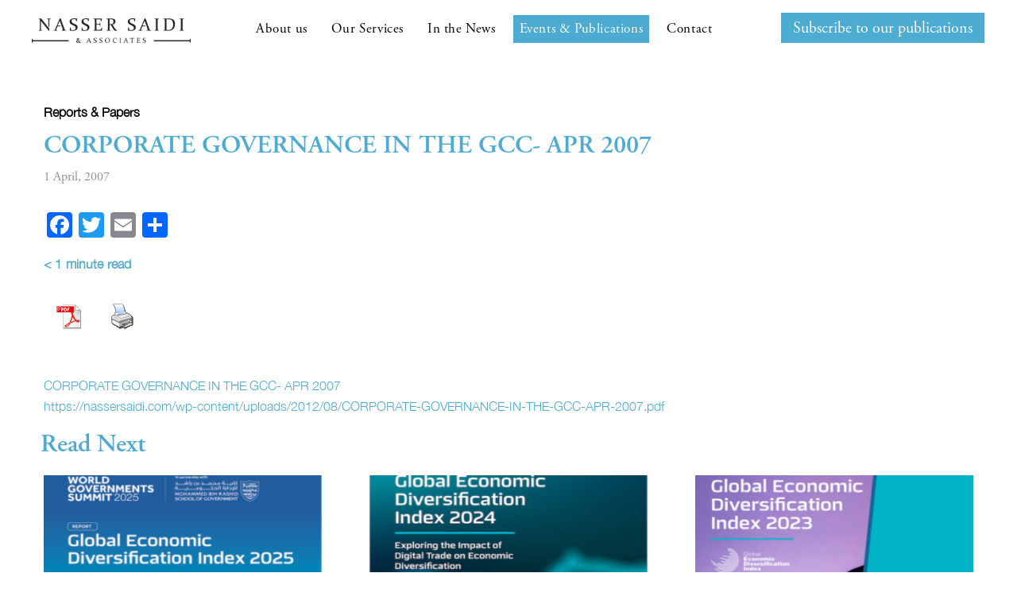

--- FILE ---
content_type: text/html; charset=UTF-8
request_url: https://nassersaidi.com/2007/04/01/corporate-governance-in-the-gcc-apr-2007/
body_size: 12691
content:
	<!DOCTYPE html PUBLIC "-//W3C//DTD XHTML 1.0 Strict//EN">
<html xmls="http://www.w3.org/1999/xhtml"> 
<head>
<title>CORPORATE GOVERNANCE IN THE GCC- APR 2007 - Nasser Saidi &amp; Associates</title>
<meta name="viewport" content="width=device-width, initial-scale=1">
<!-- Google Tag Manager -->
<script>(function(w,d,s,l,i){w[l]=w[l]||[];w[l].push({'gtm.start':
new Date().getTime(),event:'gtm.js'});var f=d.getElementsByTagName(s)[0],
j=d.createElement(s),dl=l!='dataLayer'?'&l='+l:'';j.async=true;j.src=
'https://www.googletagmanager.com/gtm.js?id='+i+dl;f.parentNode.insertBefore(j,f);
})(window,document,'script','dataLayer','GTM-TGRHSD3');</script>
<!-- End Google Tag Manager -->
<link rel="stylesheet" href="https://nassersaidi.com/wp-content/themes/nsa/style.css">
<link rel="shortcut icon" type="image/x-icon" href="https://nassersaidi.com/wp-content/uploads/2020/12/fav-icon.png"/>
<link rel="stylesheet" href="https://maxcdn.bootstrapcdn.com/font-awesome/4.4.0/css/font-awesome.min.css">
<link rel="stylesheet" href="https://stackpath.bootstrapcdn.com/bootstrap/4.4.1/css/bootstrap.min.css" integrity="sha384-Vkoo8x4CGsO3+Hhxv8T/Q5PaXtkKtu6ug5TOeNV6gBiFeWPGFN9MuhOf23Q9Ifjh" crossorigin="anonymous">
<link rel="stylesheet" href="https://nassersaidi.com/wp-content/themes/nsa/js/slicknav.css">
<link rel="stylesheet" href="https://use.typekit.net/nht8vne.css">
<meta name='robots' content='index, follow, max-image-preview:large, max-snippet:-1, max-video-preview:-1' />
	<style>img:is([sizes="auto" i], [sizes^="auto," i]) { contain-intrinsic-size: 3000px 1500px }</style>
	
	<!-- This site is optimized with the Yoast SEO plugin v24.2 - https://yoast.com/wordpress/plugins/seo/ -->
	<link rel="canonical" href="https://nassersaidi.com/2007/04/01/corporate-governance-in-the-gcc-apr-2007/" />
	<meta property="og:locale" content="en_US" />
	<meta property="og:type" content="article" />
	<meta property="og:title" content="CORPORATE GOVERNANCE IN THE GCC- APR 2007 - Nasser Saidi &amp; Associates" />
	<meta property="og:description" content="CORPORATE GOVERNANCE IN THE GCC- APR 2007" />
	<meta property="og:url" content="https://nassersaidi.com/2007/04/01/corporate-governance-in-the-gcc-apr-2007/" />
	<meta property="og:site_name" content="Nasser Saidi &amp; Associates" />
	<meta property="article:published_time" content="2007-04-01T09:31:18+00:00" />
	<meta name="author" content="Nasser" />
	<meta name="twitter:card" content="summary_large_image" />
	<meta name="twitter:label1" content="Written by" />
	<meta name="twitter:data1" content="Nasser" />
	<script type="application/ld+json" class="yoast-schema-graph">{"@context":"https://schema.org","@graph":[{"@type":"WebPage","@id":"https://nassersaidi.com/2007/04/01/corporate-governance-in-the-gcc-apr-2007/","url":"https://nassersaidi.com/2007/04/01/corporate-governance-in-the-gcc-apr-2007/","name":"CORPORATE GOVERNANCE IN THE GCC- APR 2007 - Nasser Saidi &amp; Associates","isPartOf":{"@id":"https://nassersaidi.com/#website"},"datePublished":"2007-04-01T09:31:18+00:00","dateModified":"2007-04-01T09:31:18+00:00","author":{"@id":"https://nassersaidi.com/#/schema/person/754ae3d00938bde34d89ad0f34c52161"},"breadcrumb":{"@id":"https://nassersaidi.com/2007/04/01/corporate-governance-in-the-gcc-apr-2007/#breadcrumb"},"inLanguage":"en-US","potentialAction":[{"@type":"ReadAction","target":["https://nassersaidi.com/2007/04/01/corporate-governance-in-the-gcc-apr-2007/"]}]},{"@type":"BreadcrumbList","@id":"https://nassersaidi.com/2007/04/01/corporate-governance-in-the-gcc-apr-2007/#breadcrumb","itemListElement":[{"@type":"ListItem","position":1,"name":"Home","item":"https://nassersaidi.com/"},{"@type":"ListItem","position":2,"name":"CORPORATE GOVERNANCE IN THE GCC- APR 2007"}]},{"@type":"WebSite","@id":"https://nassersaidi.com/#website","url":"https://nassersaidi.com/","name":"Nasser Saidi &amp; Associates","description":"","potentialAction":[{"@type":"SearchAction","target":{"@type":"EntryPoint","urlTemplate":"https://nassersaidi.com/?s={search_term_string}"},"query-input":{"@type":"PropertyValueSpecification","valueRequired":true,"valueName":"search_term_string"}}],"inLanguage":"en-US"},{"@type":"Person","@id":"https://nassersaidi.com/#/schema/person/754ae3d00938bde34d89ad0f34c52161","name":"Nasser","image":{"@type":"ImageObject","inLanguage":"en-US","@id":"https://nassersaidi.com/#/schema/person/image/","url":"https://secure.gravatar.com/avatar/cfd3d9cb3c63206a8dc762fdae853b5b?s=96&d=mm&r=g","contentUrl":"https://secure.gravatar.com/avatar/cfd3d9cb3c63206a8dc762fdae853b5b?s=96&d=mm&r=g","caption":"Nasser"},"url":"https://nassersaidi.com/author/nasser-saidi/"}]}</script>
	<!-- / Yoast SEO plugin. -->


<link rel='dns-prefetch' href='//static.addtoany.com' />
<link rel='dns-prefetch' href='//cdnjs.cloudflare.com' />
<link rel="alternate" type="application/rss+xml" title="Nasser Saidi &amp; Associates &raquo; CORPORATE GOVERNANCE IN THE GCC- APR 2007 Comments Feed" href="https://nassersaidi.com/2007/04/01/corporate-governance-in-the-gcc-apr-2007/feed/" />
<script type="text/javascript">
/* <![CDATA[ */
window._wpemojiSettings = {"baseUrl":"https:\/\/s.w.org\/images\/core\/emoji\/15.0.3\/72x72\/","ext":".png","svgUrl":"https:\/\/s.w.org\/images\/core\/emoji\/15.0.3\/svg\/","svgExt":".svg","source":{"concatemoji":"https:\/\/nassersaidi.com\/wp-includes\/js\/wp-emoji-release.min.js?ver=58277a8bc0f4cb47375e3fabf952d44d"}};
/*! This file is auto-generated */
!function(i,n){var o,s,e;function c(e){try{var t={supportTests:e,timestamp:(new Date).valueOf()};sessionStorage.setItem(o,JSON.stringify(t))}catch(e){}}function p(e,t,n){e.clearRect(0,0,e.canvas.width,e.canvas.height),e.fillText(t,0,0);var t=new Uint32Array(e.getImageData(0,0,e.canvas.width,e.canvas.height).data),r=(e.clearRect(0,0,e.canvas.width,e.canvas.height),e.fillText(n,0,0),new Uint32Array(e.getImageData(0,0,e.canvas.width,e.canvas.height).data));return t.every(function(e,t){return e===r[t]})}function u(e,t,n){switch(t){case"flag":return n(e,"\ud83c\udff3\ufe0f\u200d\u26a7\ufe0f","\ud83c\udff3\ufe0f\u200b\u26a7\ufe0f")?!1:!n(e,"\ud83c\uddfa\ud83c\uddf3","\ud83c\uddfa\u200b\ud83c\uddf3")&&!n(e,"\ud83c\udff4\udb40\udc67\udb40\udc62\udb40\udc65\udb40\udc6e\udb40\udc67\udb40\udc7f","\ud83c\udff4\u200b\udb40\udc67\u200b\udb40\udc62\u200b\udb40\udc65\u200b\udb40\udc6e\u200b\udb40\udc67\u200b\udb40\udc7f");case"emoji":return!n(e,"\ud83d\udc26\u200d\u2b1b","\ud83d\udc26\u200b\u2b1b")}return!1}function f(e,t,n){var r="undefined"!=typeof WorkerGlobalScope&&self instanceof WorkerGlobalScope?new OffscreenCanvas(300,150):i.createElement("canvas"),a=r.getContext("2d",{willReadFrequently:!0}),o=(a.textBaseline="top",a.font="600 32px Arial",{});return e.forEach(function(e){o[e]=t(a,e,n)}),o}function t(e){var t=i.createElement("script");t.src=e,t.defer=!0,i.head.appendChild(t)}"undefined"!=typeof Promise&&(o="wpEmojiSettingsSupports",s=["flag","emoji"],n.supports={everything:!0,everythingExceptFlag:!0},e=new Promise(function(e){i.addEventListener("DOMContentLoaded",e,{once:!0})}),new Promise(function(t){var n=function(){try{var e=JSON.parse(sessionStorage.getItem(o));if("object"==typeof e&&"number"==typeof e.timestamp&&(new Date).valueOf()<e.timestamp+604800&&"object"==typeof e.supportTests)return e.supportTests}catch(e){}return null}();if(!n){if("undefined"!=typeof Worker&&"undefined"!=typeof OffscreenCanvas&&"undefined"!=typeof URL&&URL.createObjectURL&&"undefined"!=typeof Blob)try{var e="postMessage("+f.toString()+"("+[JSON.stringify(s),u.toString(),p.toString()].join(",")+"));",r=new Blob([e],{type:"text/javascript"}),a=new Worker(URL.createObjectURL(r),{name:"wpTestEmojiSupports"});return void(a.onmessage=function(e){c(n=e.data),a.terminate(),t(n)})}catch(e){}c(n=f(s,u,p))}t(n)}).then(function(e){for(var t in e)n.supports[t]=e[t],n.supports.everything=n.supports.everything&&n.supports[t],"flag"!==t&&(n.supports.everythingExceptFlag=n.supports.everythingExceptFlag&&n.supports[t]);n.supports.everythingExceptFlag=n.supports.everythingExceptFlag&&!n.supports.flag,n.DOMReady=!1,n.readyCallback=function(){n.DOMReady=!0}}).then(function(){return e}).then(function(){var e;n.supports.everything||(n.readyCallback(),(e=n.source||{}).concatemoji?t(e.concatemoji):e.wpemoji&&e.twemoji&&(t(e.twemoji),t(e.wpemoji)))}))}((window,document),window._wpemojiSettings);
/* ]]> */
</script>
<style id='wp-emoji-styles-inline-css' type='text/css'>

	img.wp-smiley, img.emoji {
		display: inline !important;
		border: none !important;
		box-shadow: none !important;
		height: 1em !important;
		width: 1em !important;
		margin: 0 0.07em !important;
		vertical-align: -0.1em !important;
		background: none !important;
		padding: 0 !important;
	}
</style>
<link rel='stylesheet' id='wp-block-library-css' href='https://nassersaidi.com/wp-includes/css/dist/block-library/style.min.css?ver=58277a8bc0f4cb47375e3fabf952d44d' type='text/css' media='all' />
<style id='classic-theme-styles-inline-css' type='text/css'>
/*! This file is auto-generated */
.wp-block-button__link{color:#fff;background-color:#32373c;border-radius:9999px;box-shadow:none;text-decoration:none;padding:calc(.667em + 2px) calc(1.333em + 2px);font-size:1.125em}.wp-block-file__button{background:#32373c;color:#fff;text-decoration:none}
</style>
<style id='global-styles-inline-css' type='text/css'>
:root{--wp--preset--aspect-ratio--square: 1;--wp--preset--aspect-ratio--4-3: 4/3;--wp--preset--aspect-ratio--3-4: 3/4;--wp--preset--aspect-ratio--3-2: 3/2;--wp--preset--aspect-ratio--2-3: 2/3;--wp--preset--aspect-ratio--16-9: 16/9;--wp--preset--aspect-ratio--9-16: 9/16;--wp--preset--color--black: #000000;--wp--preset--color--cyan-bluish-gray: #abb8c3;--wp--preset--color--white: #ffffff;--wp--preset--color--pale-pink: #f78da7;--wp--preset--color--vivid-red: #cf2e2e;--wp--preset--color--luminous-vivid-orange: #ff6900;--wp--preset--color--luminous-vivid-amber: #fcb900;--wp--preset--color--light-green-cyan: #7bdcb5;--wp--preset--color--vivid-green-cyan: #00d084;--wp--preset--color--pale-cyan-blue: #8ed1fc;--wp--preset--color--vivid-cyan-blue: #0693e3;--wp--preset--color--vivid-purple: #9b51e0;--wp--preset--gradient--vivid-cyan-blue-to-vivid-purple: linear-gradient(135deg,rgba(6,147,227,1) 0%,rgb(155,81,224) 100%);--wp--preset--gradient--light-green-cyan-to-vivid-green-cyan: linear-gradient(135deg,rgb(122,220,180) 0%,rgb(0,208,130) 100%);--wp--preset--gradient--luminous-vivid-amber-to-luminous-vivid-orange: linear-gradient(135deg,rgba(252,185,0,1) 0%,rgba(255,105,0,1) 100%);--wp--preset--gradient--luminous-vivid-orange-to-vivid-red: linear-gradient(135deg,rgba(255,105,0,1) 0%,rgb(207,46,46) 100%);--wp--preset--gradient--very-light-gray-to-cyan-bluish-gray: linear-gradient(135deg,rgb(238,238,238) 0%,rgb(169,184,195) 100%);--wp--preset--gradient--cool-to-warm-spectrum: linear-gradient(135deg,rgb(74,234,220) 0%,rgb(151,120,209) 20%,rgb(207,42,186) 40%,rgb(238,44,130) 60%,rgb(251,105,98) 80%,rgb(254,248,76) 100%);--wp--preset--gradient--blush-light-purple: linear-gradient(135deg,rgb(255,206,236) 0%,rgb(152,150,240) 100%);--wp--preset--gradient--blush-bordeaux: linear-gradient(135deg,rgb(254,205,165) 0%,rgb(254,45,45) 50%,rgb(107,0,62) 100%);--wp--preset--gradient--luminous-dusk: linear-gradient(135deg,rgb(255,203,112) 0%,rgb(199,81,192) 50%,rgb(65,88,208) 100%);--wp--preset--gradient--pale-ocean: linear-gradient(135deg,rgb(255,245,203) 0%,rgb(182,227,212) 50%,rgb(51,167,181) 100%);--wp--preset--gradient--electric-grass: linear-gradient(135deg,rgb(202,248,128) 0%,rgb(113,206,126) 100%);--wp--preset--gradient--midnight: linear-gradient(135deg,rgb(2,3,129) 0%,rgb(40,116,252) 100%);--wp--preset--font-size--small: 13px;--wp--preset--font-size--medium: 20px;--wp--preset--font-size--large: 36px;--wp--preset--font-size--x-large: 42px;--wp--preset--spacing--20: 0.44rem;--wp--preset--spacing--30: 0.67rem;--wp--preset--spacing--40: 1rem;--wp--preset--spacing--50: 1.5rem;--wp--preset--spacing--60: 2.25rem;--wp--preset--spacing--70: 3.38rem;--wp--preset--spacing--80: 5.06rem;--wp--preset--shadow--natural: 6px 6px 9px rgba(0, 0, 0, 0.2);--wp--preset--shadow--deep: 12px 12px 50px rgba(0, 0, 0, 0.4);--wp--preset--shadow--sharp: 6px 6px 0px rgba(0, 0, 0, 0.2);--wp--preset--shadow--outlined: 6px 6px 0px -3px rgba(255, 255, 255, 1), 6px 6px rgba(0, 0, 0, 1);--wp--preset--shadow--crisp: 6px 6px 0px rgba(0, 0, 0, 1);}:where(.is-layout-flex){gap: 0.5em;}:where(.is-layout-grid){gap: 0.5em;}body .is-layout-flex{display: flex;}.is-layout-flex{flex-wrap: wrap;align-items: center;}.is-layout-flex > :is(*, div){margin: 0;}body .is-layout-grid{display: grid;}.is-layout-grid > :is(*, div){margin: 0;}:where(.wp-block-columns.is-layout-flex){gap: 2em;}:where(.wp-block-columns.is-layout-grid){gap: 2em;}:where(.wp-block-post-template.is-layout-flex){gap: 1.25em;}:where(.wp-block-post-template.is-layout-grid){gap: 1.25em;}.has-black-color{color: var(--wp--preset--color--black) !important;}.has-cyan-bluish-gray-color{color: var(--wp--preset--color--cyan-bluish-gray) !important;}.has-white-color{color: var(--wp--preset--color--white) !important;}.has-pale-pink-color{color: var(--wp--preset--color--pale-pink) !important;}.has-vivid-red-color{color: var(--wp--preset--color--vivid-red) !important;}.has-luminous-vivid-orange-color{color: var(--wp--preset--color--luminous-vivid-orange) !important;}.has-luminous-vivid-amber-color{color: var(--wp--preset--color--luminous-vivid-amber) !important;}.has-light-green-cyan-color{color: var(--wp--preset--color--light-green-cyan) !important;}.has-vivid-green-cyan-color{color: var(--wp--preset--color--vivid-green-cyan) !important;}.has-pale-cyan-blue-color{color: var(--wp--preset--color--pale-cyan-blue) !important;}.has-vivid-cyan-blue-color{color: var(--wp--preset--color--vivid-cyan-blue) !important;}.has-vivid-purple-color{color: var(--wp--preset--color--vivid-purple) !important;}.has-black-background-color{background-color: var(--wp--preset--color--black) !important;}.has-cyan-bluish-gray-background-color{background-color: var(--wp--preset--color--cyan-bluish-gray) !important;}.has-white-background-color{background-color: var(--wp--preset--color--white) !important;}.has-pale-pink-background-color{background-color: var(--wp--preset--color--pale-pink) !important;}.has-vivid-red-background-color{background-color: var(--wp--preset--color--vivid-red) !important;}.has-luminous-vivid-orange-background-color{background-color: var(--wp--preset--color--luminous-vivid-orange) !important;}.has-luminous-vivid-amber-background-color{background-color: var(--wp--preset--color--luminous-vivid-amber) !important;}.has-light-green-cyan-background-color{background-color: var(--wp--preset--color--light-green-cyan) !important;}.has-vivid-green-cyan-background-color{background-color: var(--wp--preset--color--vivid-green-cyan) !important;}.has-pale-cyan-blue-background-color{background-color: var(--wp--preset--color--pale-cyan-blue) !important;}.has-vivid-cyan-blue-background-color{background-color: var(--wp--preset--color--vivid-cyan-blue) !important;}.has-vivid-purple-background-color{background-color: var(--wp--preset--color--vivid-purple) !important;}.has-black-border-color{border-color: var(--wp--preset--color--black) !important;}.has-cyan-bluish-gray-border-color{border-color: var(--wp--preset--color--cyan-bluish-gray) !important;}.has-white-border-color{border-color: var(--wp--preset--color--white) !important;}.has-pale-pink-border-color{border-color: var(--wp--preset--color--pale-pink) !important;}.has-vivid-red-border-color{border-color: var(--wp--preset--color--vivid-red) !important;}.has-luminous-vivid-orange-border-color{border-color: var(--wp--preset--color--luminous-vivid-orange) !important;}.has-luminous-vivid-amber-border-color{border-color: var(--wp--preset--color--luminous-vivid-amber) !important;}.has-light-green-cyan-border-color{border-color: var(--wp--preset--color--light-green-cyan) !important;}.has-vivid-green-cyan-border-color{border-color: var(--wp--preset--color--vivid-green-cyan) !important;}.has-pale-cyan-blue-border-color{border-color: var(--wp--preset--color--pale-cyan-blue) !important;}.has-vivid-cyan-blue-border-color{border-color: var(--wp--preset--color--vivid-cyan-blue) !important;}.has-vivid-purple-border-color{border-color: var(--wp--preset--color--vivid-purple) !important;}.has-vivid-cyan-blue-to-vivid-purple-gradient-background{background: var(--wp--preset--gradient--vivid-cyan-blue-to-vivid-purple) !important;}.has-light-green-cyan-to-vivid-green-cyan-gradient-background{background: var(--wp--preset--gradient--light-green-cyan-to-vivid-green-cyan) !important;}.has-luminous-vivid-amber-to-luminous-vivid-orange-gradient-background{background: var(--wp--preset--gradient--luminous-vivid-amber-to-luminous-vivid-orange) !important;}.has-luminous-vivid-orange-to-vivid-red-gradient-background{background: var(--wp--preset--gradient--luminous-vivid-orange-to-vivid-red) !important;}.has-very-light-gray-to-cyan-bluish-gray-gradient-background{background: var(--wp--preset--gradient--very-light-gray-to-cyan-bluish-gray) !important;}.has-cool-to-warm-spectrum-gradient-background{background: var(--wp--preset--gradient--cool-to-warm-spectrum) !important;}.has-blush-light-purple-gradient-background{background: var(--wp--preset--gradient--blush-light-purple) !important;}.has-blush-bordeaux-gradient-background{background: var(--wp--preset--gradient--blush-bordeaux) !important;}.has-luminous-dusk-gradient-background{background: var(--wp--preset--gradient--luminous-dusk) !important;}.has-pale-ocean-gradient-background{background: var(--wp--preset--gradient--pale-ocean) !important;}.has-electric-grass-gradient-background{background: var(--wp--preset--gradient--electric-grass) !important;}.has-midnight-gradient-background{background: var(--wp--preset--gradient--midnight) !important;}.has-small-font-size{font-size: var(--wp--preset--font-size--small) !important;}.has-medium-font-size{font-size: var(--wp--preset--font-size--medium) !important;}.has-large-font-size{font-size: var(--wp--preset--font-size--large) !important;}.has-x-large-font-size{font-size: var(--wp--preset--font-size--x-large) !important;}
:where(.wp-block-post-template.is-layout-flex){gap: 1.25em;}:where(.wp-block-post-template.is-layout-grid){gap: 1.25em;}
:where(.wp-block-columns.is-layout-flex){gap: 2em;}:where(.wp-block-columns.is-layout-grid){gap: 2em;}
:root :where(.wp-block-pullquote){font-size: 1.5em;line-height: 1.6;}
</style>
<link rel='stylesheet' id='wphb-1-css' href='https://nassersaidi.com/wp-content/uploads/hummingbird-assets/95a0c37e1a80453b739153fbb960d827.css' type='text/css' media='all' />
<link rel='stylesheet' id='dashicons-css' href='https://nassersaidi.com/wp-includes/css/dashicons.min.css?ver=58277a8bc0f4cb47375e3fabf952d44d' type='text/css' media='all' />
<link rel='stylesheet' id='wphb-2-css' href='https://nassersaidi.com/wp-content/uploads/hummingbird-assets/103d47239fafdfdf09bd86e0ae37763c.css' type='text/css' media='all' />
<script type="text/javascript" id="addtoany-core-js-before">
/* <![CDATA[ */
window.a2a_config=window.a2a_config||{};a2a_config.callbacks=[];a2a_config.overlays=[];a2a_config.templates={};
/* ]]> */
</script>
<script type="text/javascript" defer src="https://nassersaidi.com/wp-content/uploads/hummingbird-assets/d081fac6382bb905b7ebdc30c3c9bd24.js" id="addtoany-core-js"></script>
<script type="text/javascript" src="https://nassersaidi.com/wp-content/uploads/hummingbird-assets/d9d6c693aef107d417ecbafcd1f46376.js" id="wphb-3-js"></script>
<script type="text/javascript" defer src="https://nassersaidi.com/wp-content/plugins/add-to-any/addtoany.min.js?ver=1.1" id="addtoany-jquery-js"></script>
<link rel="https://api.w.org/" href="https://nassersaidi.com/wp-json/" /><link rel="alternate" title="JSON" type="application/json" href="https://nassersaidi.com/wp-json/wp/v2/posts/2232" /><link rel="EditURI" type="application/rsd+xml" title="RSD" href="https://nassersaidi.com/xmlrpc.php?rsd" />

<link rel='shortlink' href='https://nassersaidi.com/?p=2232' />
<link rel="alternate" title="oEmbed (JSON)" type="application/json+oembed" href="https://nassersaidi.com/wp-json/oembed/1.0/embed?url=https%3A%2F%2Fnassersaidi.com%2F2007%2F04%2F01%2Fcorporate-governance-in-the-gcc-apr-2007%2F" />
<link rel="alternate" title="oEmbed (XML)" type="text/xml+oembed" href="https://nassersaidi.com/wp-json/oembed/1.0/embed?url=https%3A%2F%2Fnassersaidi.com%2F2007%2F04%2F01%2Fcorporate-governance-in-the-gcc-apr-2007%2F&#038;format=xml" />
<style type="text/css">.recentcomments a{display:inline !important;padding:0 !important;margin:0 !important;}</style><style type="text/css">
  h1{color: ;}
  h2{color: ;}
  h3{color: ;}
  h4{color: ;}
  h5{color: ;}
  h6{color: ;}
  a{color: ;}
  a:hover{color: ;}
  .fulltop{background: ;color: ;}
  .fulltop a{color: ;} 
  </style>
</head>
<body data-rsssl=1 class="post-template-default single single-post postid-2232 single-format-standard reports-papers" >
	<!-- Google Tag Manager (noscript) -->
<noscript><iframe src="https://www.googletagmanager.com/ns.html?id=GTM-TGRHSD3"
height="0" width="0" style="display:none;visibility:hidden"></iframe></noscript>
<!-- End Google Tag Manager (noscript) -->
<div id="fullwidth">
<div id="contain">
	<div class="header">
  	<div class="wrap">
    <div class='site-logo'>
        <a class="home-logo" href='https://nassersaidi.com/' title='Nasser Saidi &amp; Associates' rel='home'><img src='https://nassersaidi.com/wp-content/uploads/2021/10/logo-1.png' alt='Nasser Saidi &amp; Associates'></a>
		<a class="inner-logo" href='https://nassersaidi.com/' title='Nasser Saidi &amp; Associates' rel='home'><img src='https://nassersaidi.com/wp-content/uploads/2021/07/NS-Logo.png' alt='Nasser Saidi &amp; Associates'></a>
    </div>
 

		<div class="pm-right social desktop">		
		<!--<form action="?s=" method="post" class="searchandfilter">
					<div>
						<ul>
						<li><input type="text" name="ofsearch" placeholder="Search …" value></li>
						<li><input type="hidden" name="ofsubmitted" value="1">
						<input type="submit" value="Submit">
						</li>
						</ul>
					</div>
		</form>-->
		<div class="sub-button"><a class="btn" href="https://nassersaidi.com/subscribe/">Subscribe to our publications</a></div>
		</div>
		<nav class="menu-wrap"> 
			<div class="menu-mainmenu-container"><ul id="menu-mainmenu" class="menu"><li id="menu-item-63314" class="menu-item menu-item-type-post_type menu-item-object-page menu-item-63314"><a href="https://nassersaidi.com/about-us/">About us</a></li>
<li id="menu-item-63319" class="menu-item menu-item-type-post_type menu-item-object-page menu-item-has-children menu-item-63319"><a href="https://nassersaidi.com/our-services/">Our Services</a>
<ul class="sub-menu">
	<li id="menu-item-63872" class="menu-item menu-item-type-custom menu-item-object-custom menu-item-63872"><a href="https://nassersaidi.com/ourservices/economic-consultancy-advisory/">Economic Consultancy &#038; Advisory</a></li>
	<li id="menu-item-63873" class="menu-item menu-item-type-custom menu-item-object-custom menu-item-63873"><a href="https://nassersaidi.com/ourservices/corporate-governance-advisory/">Corporate Governance Advisory</a></li>
	<li id="menu-item-63875" class="menu-item menu-item-type-custom menu-item-object-custom menu-item-63875"><a href="https://nassersaidi.com/ourservices/host-dr-saidi-as-a-public-speaker/">Public Speaking</a></li>
</ul>
</li>
<li id="menu-item-63318" class="menu-item menu-item-type-post_type menu-item-object-page menu-item-63318"><a href="https://nassersaidi.com/in-the-news/">In the News</a></li>
<li id="menu-item-63315" class="black-hover menu-item menu-item-type-post_type menu-item-object-page menu-item-63315"><a href="https://nassersaidi.com/events-publications/">Events &#038; Publications</a></li>
<li id="menu-item-63316" class="black-hover menu-item menu-item-type-post_type menu-item-object-page menu-item-63316"><a href="https://nassersaidi.com/contact/">Contact</a></li>
</ul></div>			<div class="mobile"><div class="menu-mainmenu-container"><ul id="menu-mainmenu-1" class="menu"><li class="menu-item menu-item-type-post_type menu-item-object-page menu-item-63314"><a href="https://nassersaidi.com/about-us/">About us</a></li>
<li class="menu-item menu-item-type-post_type menu-item-object-page menu-item-has-children menu-item-63319"><a href="https://nassersaidi.com/our-services/">Our Services</a>
<ul class="sub-menu">
	<li class="menu-item menu-item-type-custom menu-item-object-custom menu-item-63872"><a href="https://nassersaidi.com/ourservices/economic-consultancy-advisory/">Economic Consultancy &#038; Advisory</a></li>
	<li class="menu-item menu-item-type-custom menu-item-object-custom menu-item-63873"><a href="https://nassersaidi.com/ourservices/corporate-governance-advisory/">Corporate Governance Advisory</a></li>
	<li class="menu-item menu-item-type-custom menu-item-object-custom menu-item-63875"><a href="https://nassersaidi.com/ourservices/host-dr-saidi-as-a-public-speaker/">Public Speaking</a></li>
</ul>
</li>
<li class="menu-item menu-item-type-post_type menu-item-object-page menu-item-63318"><a href="https://nassersaidi.com/in-the-news/">In the News</a></li>
<li class="black-hover menu-item menu-item-type-post_type menu-item-object-page menu-item-63315"><a href="https://nassersaidi.com/events-publications/">Events &#038; Publications</a></li>
<li class="black-hover menu-item menu-item-type-post_type menu-item-object-page menu-item-63316"><a href="https://nassersaidi.com/contact/">Contact</a></li>
</ul></div></div>
			<div class="pm-right social" style="display:none;"></div>
			
		</nav>
</div>
</div>
<div id="primary" class="content-area">
		<div id="content" class="site-content" role="main">
			<div class="main-container">
			 			 
			 <div class="container">				
			 <div class="row">					
			 <div class="col-sm-10">					
			 <div class="post_category">					
																						<a>Reports & papers</a>
									 </div>	 
			 <h1>CORPORATE GOVERNANCE IN THE GCC- APR 2007</h1>					 
			 <div class="date-time">1 April, 2007</div>
			 <div class="feature-banner"></div>					 
			 <div class="full-tag"></div> 
			 <div class="full-post-content"><div class="addtoany_share_save_container addtoany_content addtoany_content_top"><div class="a2a_kit a2a_kit_size_32 addtoany_list" data-a2a-url="https://nassersaidi.com/2007/04/01/corporate-governance-in-the-gcc-apr-2007/" data-a2a-title="CORPORATE GOVERNANCE IN THE GCC- APR 2007"><a class="a2a_button_facebook" href="https://www.addtoany.com/add_to/facebook?linkurl=https%3A%2F%2Fnassersaidi.com%2F2007%2F04%2F01%2Fcorporate-governance-in-the-gcc-apr-2007%2F&amp;linkname=CORPORATE%20GOVERNANCE%20IN%20THE%20GCC-%20APR%202007" title="Facebook" rel="nofollow noopener" target="_blank"></a><a class="a2a_button_twitter" href="https://www.addtoany.com/add_to/twitter?linkurl=https%3A%2F%2Fnassersaidi.com%2F2007%2F04%2F01%2Fcorporate-governance-in-the-gcc-apr-2007%2F&amp;linkname=CORPORATE%20GOVERNANCE%20IN%20THE%20GCC-%20APR%202007" title="Twitter" rel="nofollow noopener" target="_blank"></a><a class="a2a_button_email" href="https://www.addtoany.com/add_to/email?linkurl=https%3A%2F%2Fnassersaidi.com%2F2007%2F04%2F01%2Fcorporate-governance-in-the-gcc-apr-2007%2F&amp;linkname=CORPORATE%20GOVERNANCE%20IN%20THE%20GCC-%20APR%202007" title="Email" rel="nofollow noopener" target="_blank"></a><a class="a2a_dd addtoany_share_save addtoany_share" href="https://www.addtoany.com/share"></a></div></div><span class="span-reading-time rt-reading-time" style="display: block;"><span class="rt-label rt-prefix">read</span> <span class="rt-time"> &lt; 1</span> <span class="rt-label rt-postfix">minute</span></span><div class="pdfprnt-buttons pdfprnt-buttons-post pdfprnt-top-left"><a href="https://nassersaidi.com/2007/04/01/corporate-governance-in-the-gcc-apr-2007/?print=pdf" class="pdfprnt-button pdfprnt-button-pdf" target="_blank"><img decoding="async" src="https://nassersaidi.com/wp-content/plugins/pdf-print/images/pdf.png" alt="image_pdf" title="Download PDF" /></a><a href="https://nassersaidi.com/2007/04/01/corporate-governance-in-the-gcc-apr-2007/?print=print" class="pdfprnt-button pdfprnt-button-print" target="_blank"><img decoding="async" src="https://nassersaidi.com/wp-content/plugins/pdf-print/images/print.png" alt="image_print" title="Print Content" /></a></div><p><a href='https://nassersaidi.com/wp-content/uploads/2012/08/CORPORATE-GOVERNANCE-IN-THE-GCC-APR-2007.pdf'>CORPORATE GOVERNANCE IN THE GCC- APR 2007</a><br />
<a href="https://nassersaidi.com/wp-content/uploads/2012/08/CORPORATE-GOVERNANCE-IN-THE-GCC-APR-2007.pdf">https://nassersaidi.com/wp-content/uploads/2012/08/CORPORATE-GOVERNANCE-IN-THE-GCC-APR-2007.pdf</a></p>
</div>				 
			 					
			 </div>				
			 </div>				
			 <div class="row">				
						<div id="article">
		<div id="article-wrap" class="row">
         <h2>Read Next</h2>	

              <div class="col-sm-4">
			  
			  <div class="full-thumb">
			  <div class="thumb-nail">
			  			  <a href="https://nassersaidi.com/2025/02/13/global-economic-diversification-index-2025-report-released-at-the-world-governments-summit-feb-2025/">
			  <img width="300" height="150" src="https://nassersaidi.com/wp-content/uploads/2025/02/EDI-2025-cover-300x150.png" class="attachment-medium size-medium wp-post-image" alt="" decoding="async" loading="lazy" srcset="https://nassersaidi.com/wp-content/uploads/2025/02/EDI-2025-cover-300x150.png 300w, https://nassersaidi.com/wp-content/uploads/2025/02/EDI-2025-cover.png 520w" sizes="auto, (max-width: 300px) 100vw, 300px" /></a>
			  </div>
			  </div>
			  <div class="article-reporter">
                <p>Reports &amp; papers</p>
              </div>
			  <h3><a href="https://nassersaidi.com/2025/02/13/global-economic-diversification-index-2025-report-released-at-the-world-governments-summit-feb-2025/">&#8220;Global Economic Diversification Index 2025&#8221;, report released at the World Governments Summit, Feb 2025</a></h3>
			  <div class="excerpt"><p>&#8220;Global Economic Diversification Index 2025&#8221; was released by the Mohammed Bin Rashid School of Government</p>
</div>
			  <div class="date-time">13 February, 2025</div>
			  <div class="full-tag">
                                <a href="https://nassersaidi.com/events-publications/?tags=climate-change" rel="tag">Climate Change</a>
                                <a href="https://nassersaidi.com/events-publications/?tags=commodity-producers" rel="tag">commodity producers</a>
                                <a href="https://nassersaidi.com/events-publications/?tags=critical-minerals" rel="tag">critical minerals</a>
                                <a href="https://nassersaidi.com/events-publications/?tags=economic-diversification" rel="tag">economic diversification</a>
                                <a href="https://nassersaidi.com/events-publications/?tags=gcc" rel="tag">GCC</a>
                                <a href="https://nassersaidi.com/events-publications/?tags=mena" rel="tag">MENA</a>
                              </div>
			  </div>

              <div class="col-sm-4">
			  
			  <div class="full-thumb">
			  <div class="thumb-nail">
			  			  <a href="https://nassersaidi.com/2024/02/14/global-economic-diversification-index-2024-report-released-at-the-world-governments-summit-feb-2024/">
			  <img width="300" height="150" src="https://nassersaidi.com/wp-content/uploads/2024/02/EDI-WGS-2014-300x150.png" class="attachment-medium size-medium wp-post-image" alt="" decoding="async" loading="lazy" srcset="https://nassersaidi.com/wp-content/uploads/2024/02/EDI-WGS-2014-300x150.png 300w, https://nassersaidi.com/wp-content/uploads/2024/02/EDI-WGS-2014.png 520w" sizes="auto, (max-width: 300px) 100vw, 300px" /></a>
			  </div>
			  </div>
			  <div class="article-reporter">
                <p>Reports &amp; papers</p>
              </div>
			  <h3><a href="https://nassersaidi.com/2024/02/14/global-economic-diversification-index-2024-report-released-at-the-world-governments-summit-feb-2024/">&#8220;Global Economic Diversification Index 2024&#8221;, report released at the World Governments Summit, Feb 2024</a></h3>
			  <div class="excerpt"><p>&#8220;Global Economic Diversification Index 2024&#8221; was released by the Mohammed Bin Rashid School of Government</p>
</div>
			  <div class="date-time">14 February, 2024</div>
			  <div class="full-tag">
                                <a href="https://nassersaidi.com/events-publications/?tags=commodity-producers" rel="tag">commodity producers</a>
                                <a href="https://nassersaidi.com/events-publications/?tags=covid19" rel="tag">Covid19</a>
                                <a href="https://nassersaidi.com/events-publications/?tags=economic-diversification" rel="tag">economic diversification</a>
                                <a href="https://nassersaidi.com/events-publications/?tags=mena" rel="tag">MENA</a>
                              </div>
			  </div>

              <div class="col-sm-4">
			  
			  <div class="full-thumb">
			  <div class="thumb-nail">
			  			  <a href="https://nassersaidi.com/2023/02/15/global-economic-diversification-index-2023-report-released-at-the-world-government-summit-feb-2023/">
			  <img width="300" height="150" src="https://nassersaidi.com/wp-content/uploads/2023/02/Global-EDI-Feb-2023-300x150.png" class="attachment-medium size-medium wp-post-image" alt="" decoding="async" loading="lazy" srcset="https://nassersaidi.com/wp-content/uploads/2023/02/Global-EDI-Feb-2023-300x150.png 300w, https://nassersaidi.com/wp-content/uploads/2023/02/Global-EDI-Feb-2023.png 520w" sizes="auto, (max-width: 300px) 100vw, 300px" /></a>
			  </div>
			  </div>
			  <div class="article-reporter">
                <p>Reports &amp; papers</p>
              </div>
			  <h3><a href="https://nassersaidi.com/2023/02/15/global-economic-diversification-index-2023-report-released-at-the-world-government-summit-feb-2023/">&#8220;Global Economic Diversification Index 2023&#8221;, report released at the World Government Summit, Feb 2023</a></h3>
			  <div class="excerpt"><p>&#8220;Global Economic Diversification Index 2023&#8221; was released by the Mohammed Bin Rashid School of Government (MBRSG)</p>
</div>
			  <div class="date-time">15 February, 2023</div>
			  <div class="full-tag">
                                <a href="https://nassersaidi.com/events-publications/?tags=commodity-producers" rel="tag">commodity producers</a>
                                <a href="https://nassersaidi.com/events-publications/?tags=covid19" rel="tag">Covid19</a>
                                <a href="https://nassersaidi.com/events-publications/?tags=economic-diversification" rel="tag">economic diversification</a>
                                <a href="https://nassersaidi.com/events-publications/?tags=mena" rel="tag">MENA</a>
                              </div>
			  </div>
</div></div>
					
			 </div>			
					 </div>
			</div><!-- #content --> 
		</div>
</div><!-- #primary -->

<div id="footer"> 
<div class="container">  
<div class="row">    
<div class="col-4">     
<div id="block-2" class="widget-container widget_block"><img loading="lazy" decoding="async" class="aligncenter size-full wp-image-8" src="https://nassersaidi.com/wp-content/uploads/2020/10/logo-1.png" alt="" width="500" height="75" srcset="https://nassersaidi.com/wp-content/uploads/2020/10/logo-1.png 500w, https://nassersaidi.com/wp-content/uploads/2020/10/logo-1-300x45.png 300w" sizes="auto, (max-width: 500px) 100vw, 500px" /></div>	
</div> 
    <div class="col-3">
        <div id="block-4" class="widget-container widget_block"><div class="footer-social-links"><a href="https://twitter.com/nsa_economics" target="_blank" rel="noopener"><img loading="lazy" decoding="async" src="https://nassersaidi.com/wp-content/uploads/2021/04/icons8-twitter-50.png" alt="" width="50" height="50" /></a><a href="https://ae.linkedin.com/in/nasser-saidi-4311076" target="_blank" rel="noopener"><img loading="lazy" decoding="async" src="https://nassersaidi.com/wp-content/uploads/2021/04/icons8-linkedin-2-50.png" alt="" width="50" height="50" /></a><a href="https://www.instagram.com/drnassersaidi/" target="_blank" rel="noopener"><img loading="lazy" decoding="async" src="https://nassersaidi.com/wp-content/uploads/2021/03/icons8-instagram-50.png" width="50" height="50" /></a></div></div>    </div> 
    <div class="col-5 p-0">
        <div id="block-3" class="widget-container widget_block"><div class="sub-button"><a class="btn" href="https://nassersaidi.com/subscribe/">Subscribe to our publications</a></div></div>		<div class="copyright-right">© 2021 <span style=""><strong><a href="https://nassersaidi.com/">Nasser Saidi &amp; Associates.</a></strong></span>  All Rights Reserved. <br>Developed by <a target="_blank" href="https://ftr-x.com/">FutureX</a>
</div>
    </div>
 
</aside><!-- #fatfooter -->
 </div> 
</div>
</div>
</div>
</div>
  
 
<script src="https://ajax.googleapis.com/ajax/libs/jquery/1.11.2/jquery.min.js"></script>

        <script type="text/javascript">
        document.addEventListener("DOMContentLoaded", function() {

            // Function to check if localStorage is available
            function localStorageAvailable() {
                try {
                    var test = "__localStorage_test__";
                    localStorage.setItem(test, test);
                    localStorage.removeItem(test);
                    return true;
                } catch (e) {
                    return false;
                }
            }

            var exactTimeGlobal = null;
            if (localStorageAvailable()) {
                // Check if exactTimeGlobal is already stored in localStorage
                exactTimeGlobal = localStorage.getItem('exactTimeGlobal');
            }

            // Common attributes and styles for hidden fields
            var commonAttributes = {
                'aria-hidden': "true", // Accessibility
                tabindex: "-1", // Accessibility
                autocomplete: "off", // Prevent browser autofill
                class: "maspik-field"
            };

            var hiddenFieldStyles = {
                position: "absolute",
                left: "-99999px"
            };

            // Function to create a hidden field
            function createHiddenField(attributes, styles) {
                var field = document.createElement("input");
                for (var attr in attributes) {
                    field.setAttribute(attr, attributes[attr]);
                }
                for (var style in styles) {
                    field.style[style] = styles[style];
                }
                return field;
            }

            // Function to add hidden fields to the form if they do not already exist
            function addHiddenFields(formSelector, fieldClass) {
                document.querySelectorAll(formSelector).forEach(function(form) {
                    if (!form.querySelector('.maspik-field')) {
                        if ("1") {
                            var honeypot = createHiddenField({
                                type: "text",
                                name: "full-name-maspik-hp",
                                id: "full-name-maspik-hp",
                                class: fieldClass + " maspik-field",
                                placeholder: "Leave this field empty"
                            }, hiddenFieldStyles);
                            form.appendChild(honeypot);
                        }

                        if ("0") {
                            var currentYearField = createHiddenField({
                                type: "text",
                                name: "Maspik-currentYear",
                                id: "Maspik-currentYear",
                                class: fieldClass + " maspik-field"
                            }, hiddenFieldStyles);
                            form.appendChild(currentYearField);
                        }

                        if ("0") {
                            var exactTimeField = createHiddenField({
                                type: "text",
                                name: "Maspik-exactTime",
                                id: "Maspik-exactTime",
                                class: fieldClass + " maspik-field"
                            }, hiddenFieldStyles);
                            form.appendChild(exactTimeField);
                        }
                    }
                });
            }

            // Add hidden fields to various form types
            //Not suported ninja form
            addHiddenFields('form.brxe-brf-pro-forms', 'brxe-brf-pro-forms-field-text');
            //formidable
            addHiddenFields('form.frm-show-form', 'frm_form_field');
            addHiddenFields('form.elementor-form', 'elementor-field-textual');

            // Function to set the current year and exact time in the appropriate fields
            function setDateFields() {
                var currentYear = new Date().getFullYear();

                if (!exactTimeGlobal) {
                    exactTimeGlobal = Math.floor(Date.now() / 1000);
                    if (localStorageAvailable()) {
                        localStorage.setItem('exactTimeGlobal', exactTimeGlobal);
                    }
                }

                document.querySelectorAll('input[name="Maspik-currentYear"]').forEach(function(input) {
                    input.value = currentYear;
                });

                document.querySelectorAll('input[name="Maspik-exactTime"]').forEach(function(input) {
                    input.value = exactTimeGlobal;
                });
            }

            // Initial call to set date fields
            setDateFields();

            // Use MutationObserver to detect AJAX form reloads and reset hidden fields
            var observer = new MutationObserver(function(mutations) {
                mutations.forEach(function(mutation) {
                    if (mutation.type === 'childList' && mutation.addedNodes.length) {
                        setTimeout(function() {
                            setDateFields();
                        }, 500);
                    }
                });
            });

            observer.observe(document.body, { childList: true, subtree: true });
        });
        </script>
        <style>
        .maspik-field { display: none !important; }
        </style>
        			<button type="button"  aria-controls="rmp-container-64272" aria-label="Menu Trigger" id="rmp_menu_trigger-64272"  class="rmp_menu_trigger rmp-menu-trigger-boring">
								<span class="rmp-trigger-box">
									<span class="responsive-menu-pro-inner"></span>
								</span>
					</button>
						<div id="rmp-container-64272" class="rmp-container rmp-container rmp-slide-right">
							<div id="rmp-menu-title-64272" class="rmp-menu-title">
									<a href="https://nassersaidi.com/" target="_self" class="rmp-menu-title-link" id="rmp-menu-title-link">
										<img class="rmp-menu-title-image" src="https://nassersaidi.com/wp-content/uploads/2020/10/logo-1.png" alt="" width="100" height="100" /><span></span>					</a>
							</div>
			<div id="rmp-menu-wrap-64272" class="rmp-menu-wrap"><ul id="rmp-menu-64272" class="rmp-menu" role="menubar" aria-label="Mobile menu"><li id="rmp-menu-item-63314" class=" menu-item menu-item-type-post_type menu-item-object-page rmp-menu-item rmp-menu-top-level-item" role="none"><a  href="https://nassersaidi.com/about-us/"  class="rmp-menu-item-link"  role="menuitem"  >About us</a></li><li id="rmp-menu-item-63319" class=" menu-item menu-item-type-post_type menu-item-object-page menu-item-has-children rmp-menu-item rmp-menu-item-has-children rmp-menu-top-level-item" role="none"><a  href="https://nassersaidi.com/our-services/"  class="rmp-menu-item-link"  role="menuitem"  >Our Services<div class="rmp-menu-subarrow">▼</div></a><ul aria-label="Our Services"
            role="menu" data-depth="2"
            class="rmp-submenu rmp-submenu-depth-1"><li id="rmp-menu-item-63872" class=" menu-item menu-item-type-custom menu-item-object-custom rmp-menu-item rmp-menu-sub-level-item" role="none"><a  href="https://nassersaidi.com/ourservices/economic-consultancy-advisory/"  class="rmp-menu-item-link"  role="menuitem"  >Economic Consultancy &#038; Advisory</a></li><li id="rmp-menu-item-63873" class=" menu-item menu-item-type-custom menu-item-object-custom rmp-menu-item rmp-menu-sub-level-item" role="none"><a  href="https://nassersaidi.com/ourservices/corporate-governance-advisory/"  class="rmp-menu-item-link"  role="menuitem"  >Corporate Governance Advisory</a></li><li id="rmp-menu-item-63875" class=" menu-item menu-item-type-custom menu-item-object-custom rmp-menu-item rmp-menu-sub-level-item" role="none"><a  href="https://nassersaidi.com/ourservices/host-dr-saidi-as-a-public-speaker/"  class="rmp-menu-item-link"  role="menuitem"  >Public Speaking</a></li></ul></li><li id="rmp-menu-item-63318" class=" menu-item menu-item-type-post_type menu-item-object-page rmp-menu-item rmp-menu-top-level-item" role="none"><a  href="https://nassersaidi.com/in-the-news/"  class="rmp-menu-item-link"  role="menuitem"  >In the News</a></li><li id="rmp-menu-item-63315" class="black-hover menu-item menu-item-type-post_type menu-item-object-page rmp-menu-item rmp-menu-top-level-item" role="none"><a  href="https://nassersaidi.com/events-publications/"  class="rmp-menu-item-link"  role="menuitem"  >Events &#038; Publications</a></li><li id="rmp-menu-item-63316" class="black-hover menu-item menu-item-type-post_type menu-item-object-page rmp-menu-item rmp-menu-top-level-item" role="none"><a  href="https://nassersaidi.com/contact/"  class="rmp-menu-item-link"  role="menuitem"  >Contact</a></li></ul></div>			</div>
			<script type="text/javascript" src="https://nassersaidi.com/wp-content/uploads/hummingbird-assets/bebf9c7c25e12b0153047586c9d25b67.js" id="wphb-4-js"></script>
<script type="text/javascript" id="wphb-4-js-after">
/* <![CDATA[ */
wp.i18n.setLocaleData( { 'text direction\u0004ltr': [ 'ltr' ] } );
/* ]]> */
</script>
<script type="text/javascript" id="wphb-5-js-extra">
/* <![CDATA[ */
var rmp_menu = {"ajaxURL":"https:\/\/nassersaidi.com\/wp-admin\/admin-ajax.php","wp_nonce":"e8532a071b","menu":[{"menu_theme":null,"theme_type":"default","theme_location_menu":"0","submenu_submenu_arrow_width":"40","submenu_submenu_arrow_width_unit":"px","submenu_submenu_arrow_height":"39","submenu_submenu_arrow_height_unit":"px","submenu_arrow_position":"right","submenu_sub_arrow_background_colour":"","submenu_sub_arrow_background_hover_colour":"","submenu_sub_arrow_background_colour_active":"","submenu_sub_arrow_background_hover_colour_active":"","submenu_sub_arrow_border_width":"","submenu_sub_arrow_border_width_unit":"px","submenu_sub_arrow_border_colour":"#1d4354","submenu_sub_arrow_border_hover_colour":"#3f3f3f","submenu_sub_arrow_border_colour_active":"#1d4354","submenu_sub_arrow_border_hover_colour_active":"#3f3f3f","submenu_sub_arrow_shape_colour":"#fff","submenu_sub_arrow_shape_hover_colour":"#fff","submenu_sub_arrow_shape_colour_active":"#fff","submenu_sub_arrow_shape_hover_colour_active":"#fff","use_header_bar":"off","header_bar_items_order":{"logo":"off","title":"on","additional content":"off","menu":"on","search":"off"},"header_bar_title":"Responsive Menu","header_bar_html_content":"","header_bar_logo":"","header_bar_logo_link":"","header_bar_logo_width":"","header_bar_logo_width_unit":"%","header_bar_logo_height":"","header_bar_logo_height_unit":"px","header_bar_height":"80","header_bar_height_unit":"px","header_bar_padding":{"top":"0px","right":"5%","bottom":"0px","left":"5%"},"header_bar_font":"","header_bar_font_size":"14","header_bar_font_size_unit":"px","header_bar_text_color":"#ffffff","header_bar_background_color":"#1d4354","header_bar_breakpoint":"8000","header_bar_position_type":"fixed","header_bar_adjust_page":"on","header_bar_scroll_enable":"off","header_bar_scroll_background_color":"#36bdf6","mobile_breakpoint":"600","tablet_breakpoint":"8000","transition_speed":"0.5","sub_menu_speed":"0.2","show_menu_on_page_load":"off","menu_disable_scrolling":"off","menu_overlay":"off","menu_overlay_colour":"rgba(0,0,0,0.7)","desktop_menu_width":"","desktop_menu_width_unit":"%","desktop_menu_positioning":"absolute","desktop_menu_side":"left","desktop_menu_to_hide":"","use_current_theme_location":"off","mega_menu":{"225":"off","227":"off","229":"off","228":"off","226":"off"},"desktop_submenu_open_animation":"none","desktop_submenu_open_animation_speed":"100ms","desktop_submenu_open_on_click":"off","desktop_menu_hide_and_show":"off","menu_name":"Mobile menu","menu_to_use":"mainmenu","different_menu_for_mobile":"off","menu_to_use_in_mobile":"main-menu","use_mobile_menu":"on","use_tablet_menu":"on","use_desktop_menu":"off","menu_display_on":"all-pages","menu_to_hide":"","submenu_descriptions_on":"off","custom_walker":"","menu_background_colour":"#4dacd2","menu_depth":"5","smooth_scroll_on":"off","smooth_scroll_speed":"500","menu_font_icons":{"id":["225"],"icon":[""]},"menu_links_height":"","menu_links_height_unit":"px","menu_links_line_height":"","menu_links_line_height_unit":"px","menu_depth_0":"","menu_depth_0_unit":"%","menu_font_size":"20","menu_font_size_unit":"px","menu_font":"","menu_font_weight":"inherit","menu_text_alignment":"right","menu_text_letter_spacing":"","menu_word_wrap":"off","menu_link_colour":"#fff","menu_link_hover_colour":"#fff","menu_current_link_colour":"#fff","menu_current_link_hover_colour":"#fff","menu_item_background_colour":"#4dacd2","menu_item_background_hover_colour":"#4dacd2","menu_current_item_background_colour":"","menu_current_item_background_hover_colour":"","menu_border_width":"","menu_border_width_unit":"px","menu_item_border_colour":"#212121","menu_item_border_colour_hover":"#212121","menu_current_item_border_colour":"#212121","menu_current_item_border_hover_colour":"#3f3f3f","submenu_links_height":"40","submenu_links_height_unit":"px","submenu_links_line_height":"40","submenu_links_line_height_unit":"px","menu_depth_side":"right","menu_depth_1":"","menu_depth_1_unit":"%","menu_depth_2":"","menu_depth_2_unit":"%","menu_depth_3":"","menu_depth_3_unit":"%","menu_depth_4":"","menu_depth_4_unit":"%","submenu_item_background_colour":"","submenu_item_background_hover_colour":"","submenu_current_item_background_colour":"","submenu_current_item_background_hover_colour":"","submenu_border_width":"","submenu_border_width_unit":"px","submenu_item_border_colour":"","submenu_item_border_colour_hover":"","submenu_current_item_border_colour":"","submenu_current_item_border_hover_colour":"","submenu_font_size":"20","submenu_font_size_unit":"px","submenu_font":"","submenu_font_weight":"inherit","submenu_text_letter_spacing":"","submenu_text_alignment":"right","submenu_link_colour":"#fff","submenu_link_hover_colour":"#fff","submenu_current_link_colour":"#fff","submenu_current_link_hover_colour":"#fff","inactive_arrow_shape":"\u25bc","active_arrow_shape":"\u25b2","inactive_arrow_font_icon":"","active_arrow_font_icon":"","inactive_arrow_image":"","active_arrow_image":"","submenu_arrow_width":"25","submenu_arrow_width_unit":"px","submenu_arrow_height":"39","submenu_arrow_height_unit":"px","arrow_position":"right","menu_sub_arrow_shape_colour":"#fff","menu_sub_arrow_shape_hover_colour":"#fff","menu_sub_arrow_shape_colour_active":"#fff","menu_sub_arrow_shape_hover_colour_active":"#fff","menu_sub_arrow_border_width":"","menu_sub_arrow_border_width_unit":"px","menu_sub_arrow_border_colour":"","menu_sub_arrow_border_hover_colour":"","menu_sub_arrow_border_colour_active":"","menu_sub_arrow_border_hover_colour_active":"","menu_sub_arrow_background_colour":"","menu_sub_arrow_background_hover_colour":"","menu_sub_arrow_background_colour_active":"","menu_sub_arrow_background_hover_colour_active":"","fade_submenus":"off","fade_submenus_side":"left","fade_submenus_delay":"100","fade_submenus_speed":"500","use_slide_effect":"off","slide_effect_back_to_text":"Back","accordion_animation":"off","auto_expand_all_submenus":"off","auto_expand_current_submenus":"off","menu_item_click_to_trigger_submenu":"off","button_width":"55","button_width_unit":"px","button_height":"55","button_height_unit":"px","button_background_colour":"","button_background_colour_hover":"","button_background_colour_active":"#4dabd2","toggle_button_border_radius":"","button_transparent_background":"on","button_left_or_right":"right","button_position_type":"fixed","button_distance_from_side":"5","button_distance_from_side_unit":"%","button_top":"15","button_top_unit":"px","button_push_with_animation":"off","button_click_animation":"boring","button_line_margin":"3","button_line_margin_unit":"px","button_line_width":"25","button_line_width_unit":"px","button_line_height":"3","button_line_height_unit":"px","button_line_colour":"#4dabd2","button_line_colour_hover":"","button_line_colour_active":"#ffffff","button_font_icon":"","button_font_icon_when_clicked":"","button_image":"","button_image_when_clicked":"","button_title":"","button_title_open":"","button_title_position":"right","menu_container_columns":"","button_font":"","button_font_size":"18","button_font_size_unit":"px","button_title_line_height":"13","button_title_line_height_unit":"px","button_text_colour":"#4dabd2","button_trigger_type_click":"on","button_trigger_type_hover":"off","button_click_trigger":"#responsive-menu-pro-button","items_order":{"title":"on","additional content":"","menu":"on","search":""},"menu_title":"","menu_title_link":"https:\/\/nassersaidi.com\/","menu_title_link_location":"_self","menu_title_image":"https:\/\/nassersaidi.com\/wp-content\/uploads\/2020\/10\/logo-1.png","menu_title_font_icon":"","menu_title_section_padding":{"top":"0%","right":"0%","bottom":"0%","left":"0%"},"menu_title_background_colour":"","menu_title_background_hover_colour":"","menu_title_font_size":"18","menu_title_font_size_unit":"px","menu_title_alignment":"left","menu_title_font_weight":"inherit","menu_title_font_family":"","menu_title_colour":"#fff","menu_title_hover_colour":"#fff","menu_title_image_width":"55","menu_title_image_width_unit":"%","menu_title_image_height":"","menu_title_image_height_unit":"px","menu_additional_content":"<strong>@alexaseleno<\/strong>","menu_additional_section_padding":{"top":"1%","right":"1%","bottom":"1%","left":"1%"},"menu_additional_content_font_size":"10","menu_additional_content_font_size_unit":"px","menu_additional_content_alignment":"center","menu_additional_content_colour":"#e5e5e5","menu_search_box_text":"Search","menu_search_box_code":"","menu_search_section_padding":{"top":"5%","right":"10%","bottom":"5%","left":"10%"},"menu_search_box_height":"45","menu_search_box_height_unit":"px","menu_search_box_border_radius":"","menu_search_box_text_colour":"#ffffff","menu_search_box_background_colour":"rgba(255,255,255,0.26)","menu_search_box_placeholder_colour":"#ffffff","menu_search_box_border_colour":"rgba(255,255,255,0.28)","menu_section_padding":{"top":"10%","right":"5%","bottom":"10%","left":"10%"},"menu_width":"100","menu_width_unit":"%","menu_maximum_width":"","menu_maximum_width_unit":"px","menu_minimum_width":"","menu_minimum_width_unit":"px","menu_auto_height":"off","menu_container_padding":{"top":"0px","right":"0px","bottom":"0px","left":"0px"},"menu_container_background_colour":"#4dabd2","menu_background_image":"","animation_type":"slide","menu_appear_from":"right","animation_speed":"0.5","page_wrapper":"","menu_close_on_body_click":"on","menu_close_on_scroll":"off","menu_close_on_link_click":"off","enable_touch_gestures":"off","hamburger_position_selector":"","menu_id":64272,"active_toggle_contents":"\u25b2","inactive_toggle_contents":"\u25bc"}]};
/* ]]> */
</script>
<script type="text/javascript" id="wphb-5-js-before">
/* <![CDATA[ */
var wpcf7 = {
    "api": {
        "root": "https:\/\/nassersaidi.com\/wp-json\/",
        "namespace": "contact-form-7\/v1"
    },
    "cached": 1
};
/* ]]> */
</script>
<script type="text/javascript" src="https://nassersaidi.com/wp-content/uploads/hummingbird-assets/25adc42d5c617095c70b53bd06824bbb.js" id="wphb-5-js"></script>
<script type="text/javascript" src="https://cdnjs.cloudflare.com/ajax/libs/jquery.matchHeight/0.7.2/jquery.matchHeight-min.js?ver=1.0.0" id="script-match_height-js"></script>
<script type="text/javascript" src="https://www.google.com/recaptcha/api.js?render=6LcXAPgcAAAAAH_O7i7VbGVBNAzJLijoCcUZvuJf&amp;ver=3.0" id="google-recaptcha-js"></script>
<script type="text/javascript" src="https://nassersaidi.com/wp-includes/js/dist/vendor/wp-polyfill.min.js?ver=3.15.0" id="wp-polyfill-js"></script>
<script type="text/javascript" id="wpcf7-recaptcha-js-before">
/* <![CDATA[ */
var wpcf7_recaptcha = {
    "sitekey": "6LcXAPgcAAAAAH_O7i7VbGVBNAzJLijoCcUZvuJf",
    "actions": {
        "homepage": "homepage",
        "contactform": "contactform"
    }
};
/* ]]> */
</script>
<script type="text/javascript" src="https://nassersaidi.com/wp-content/uploads/hummingbird-assets/df6488f4c49dbb0c4fcf0005bb07ad96.js" id="wpcf7-recaptcha-js"></script>
    <script>
$(window).scroll(function() {    
    var scroll = $(window).scrollTop();

     //>=, not <=
    if (scroll >= 20) {
        //clearHeader, not clearheader - caps H
        $("body").addClass("darkHeader");
    } else {
        $("body").removeClass("darkHeader");
    }
}); //missing );
	$(document).ready(function() {
    $('#updates.wpcf7-checkbox input').click(function() {

        $('#updateshidden.wpcf7-checkbox input[value=yes]').prop('checked', $(this).prop('checked'));
        $('#updateshidden.wpcf7-checkbox input[value=no]').prop('checked', $(this).prop('checked') === false);

    });
});
    </script>
</body>
</html>

--- FILE ---
content_type: text/html; charset=utf-8
request_url: https://www.google.com/recaptcha/api2/anchor?ar=1&k=6LcXAPgcAAAAAH_O7i7VbGVBNAzJLijoCcUZvuJf&co=aHR0cHM6Ly9uYXNzZXJzYWlkaS5jb206NDQz&hl=en&v=PoyoqOPhxBO7pBk68S4YbpHZ&size=invisible&anchor-ms=20000&execute-ms=30000&cb=ff7t4ruew7di
body_size: 48745
content:
<!DOCTYPE HTML><html dir="ltr" lang="en"><head><meta http-equiv="Content-Type" content="text/html; charset=UTF-8">
<meta http-equiv="X-UA-Compatible" content="IE=edge">
<title>reCAPTCHA</title>
<style type="text/css">
/* cyrillic-ext */
@font-face {
  font-family: 'Roboto';
  font-style: normal;
  font-weight: 400;
  font-stretch: 100%;
  src: url(//fonts.gstatic.com/s/roboto/v48/KFO7CnqEu92Fr1ME7kSn66aGLdTylUAMa3GUBHMdazTgWw.woff2) format('woff2');
  unicode-range: U+0460-052F, U+1C80-1C8A, U+20B4, U+2DE0-2DFF, U+A640-A69F, U+FE2E-FE2F;
}
/* cyrillic */
@font-face {
  font-family: 'Roboto';
  font-style: normal;
  font-weight: 400;
  font-stretch: 100%;
  src: url(//fonts.gstatic.com/s/roboto/v48/KFO7CnqEu92Fr1ME7kSn66aGLdTylUAMa3iUBHMdazTgWw.woff2) format('woff2');
  unicode-range: U+0301, U+0400-045F, U+0490-0491, U+04B0-04B1, U+2116;
}
/* greek-ext */
@font-face {
  font-family: 'Roboto';
  font-style: normal;
  font-weight: 400;
  font-stretch: 100%;
  src: url(//fonts.gstatic.com/s/roboto/v48/KFO7CnqEu92Fr1ME7kSn66aGLdTylUAMa3CUBHMdazTgWw.woff2) format('woff2');
  unicode-range: U+1F00-1FFF;
}
/* greek */
@font-face {
  font-family: 'Roboto';
  font-style: normal;
  font-weight: 400;
  font-stretch: 100%;
  src: url(//fonts.gstatic.com/s/roboto/v48/KFO7CnqEu92Fr1ME7kSn66aGLdTylUAMa3-UBHMdazTgWw.woff2) format('woff2');
  unicode-range: U+0370-0377, U+037A-037F, U+0384-038A, U+038C, U+038E-03A1, U+03A3-03FF;
}
/* math */
@font-face {
  font-family: 'Roboto';
  font-style: normal;
  font-weight: 400;
  font-stretch: 100%;
  src: url(//fonts.gstatic.com/s/roboto/v48/KFO7CnqEu92Fr1ME7kSn66aGLdTylUAMawCUBHMdazTgWw.woff2) format('woff2');
  unicode-range: U+0302-0303, U+0305, U+0307-0308, U+0310, U+0312, U+0315, U+031A, U+0326-0327, U+032C, U+032F-0330, U+0332-0333, U+0338, U+033A, U+0346, U+034D, U+0391-03A1, U+03A3-03A9, U+03B1-03C9, U+03D1, U+03D5-03D6, U+03F0-03F1, U+03F4-03F5, U+2016-2017, U+2034-2038, U+203C, U+2040, U+2043, U+2047, U+2050, U+2057, U+205F, U+2070-2071, U+2074-208E, U+2090-209C, U+20D0-20DC, U+20E1, U+20E5-20EF, U+2100-2112, U+2114-2115, U+2117-2121, U+2123-214F, U+2190, U+2192, U+2194-21AE, U+21B0-21E5, U+21F1-21F2, U+21F4-2211, U+2213-2214, U+2216-22FF, U+2308-230B, U+2310, U+2319, U+231C-2321, U+2336-237A, U+237C, U+2395, U+239B-23B7, U+23D0, U+23DC-23E1, U+2474-2475, U+25AF, U+25B3, U+25B7, U+25BD, U+25C1, U+25CA, U+25CC, U+25FB, U+266D-266F, U+27C0-27FF, U+2900-2AFF, U+2B0E-2B11, U+2B30-2B4C, U+2BFE, U+3030, U+FF5B, U+FF5D, U+1D400-1D7FF, U+1EE00-1EEFF;
}
/* symbols */
@font-face {
  font-family: 'Roboto';
  font-style: normal;
  font-weight: 400;
  font-stretch: 100%;
  src: url(//fonts.gstatic.com/s/roboto/v48/KFO7CnqEu92Fr1ME7kSn66aGLdTylUAMaxKUBHMdazTgWw.woff2) format('woff2');
  unicode-range: U+0001-000C, U+000E-001F, U+007F-009F, U+20DD-20E0, U+20E2-20E4, U+2150-218F, U+2190, U+2192, U+2194-2199, U+21AF, U+21E6-21F0, U+21F3, U+2218-2219, U+2299, U+22C4-22C6, U+2300-243F, U+2440-244A, U+2460-24FF, U+25A0-27BF, U+2800-28FF, U+2921-2922, U+2981, U+29BF, U+29EB, U+2B00-2BFF, U+4DC0-4DFF, U+FFF9-FFFB, U+10140-1018E, U+10190-1019C, U+101A0, U+101D0-101FD, U+102E0-102FB, U+10E60-10E7E, U+1D2C0-1D2D3, U+1D2E0-1D37F, U+1F000-1F0FF, U+1F100-1F1AD, U+1F1E6-1F1FF, U+1F30D-1F30F, U+1F315, U+1F31C, U+1F31E, U+1F320-1F32C, U+1F336, U+1F378, U+1F37D, U+1F382, U+1F393-1F39F, U+1F3A7-1F3A8, U+1F3AC-1F3AF, U+1F3C2, U+1F3C4-1F3C6, U+1F3CA-1F3CE, U+1F3D4-1F3E0, U+1F3ED, U+1F3F1-1F3F3, U+1F3F5-1F3F7, U+1F408, U+1F415, U+1F41F, U+1F426, U+1F43F, U+1F441-1F442, U+1F444, U+1F446-1F449, U+1F44C-1F44E, U+1F453, U+1F46A, U+1F47D, U+1F4A3, U+1F4B0, U+1F4B3, U+1F4B9, U+1F4BB, U+1F4BF, U+1F4C8-1F4CB, U+1F4D6, U+1F4DA, U+1F4DF, U+1F4E3-1F4E6, U+1F4EA-1F4ED, U+1F4F7, U+1F4F9-1F4FB, U+1F4FD-1F4FE, U+1F503, U+1F507-1F50B, U+1F50D, U+1F512-1F513, U+1F53E-1F54A, U+1F54F-1F5FA, U+1F610, U+1F650-1F67F, U+1F687, U+1F68D, U+1F691, U+1F694, U+1F698, U+1F6AD, U+1F6B2, U+1F6B9-1F6BA, U+1F6BC, U+1F6C6-1F6CF, U+1F6D3-1F6D7, U+1F6E0-1F6EA, U+1F6F0-1F6F3, U+1F6F7-1F6FC, U+1F700-1F7FF, U+1F800-1F80B, U+1F810-1F847, U+1F850-1F859, U+1F860-1F887, U+1F890-1F8AD, U+1F8B0-1F8BB, U+1F8C0-1F8C1, U+1F900-1F90B, U+1F93B, U+1F946, U+1F984, U+1F996, U+1F9E9, U+1FA00-1FA6F, U+1FA70-1FA7C, U+1FA80-1FA89, U+1FA8F-1FAC6, U+1FACE-1FADC, U+1FADF-1FAE9, U+1FAF0-1FAF8, U+1FB00-1FBFF;
}
/* vietnamese */
@font-face {
  font-family: 'Roboto';
  font-style: normal;
  font-weight: 400;
  font-stretch: 100%;
  src: url(//fonts.gstatic.com/s/roboto/v48/KFO7CnqEu92Fr1ME7kSn66aGLdTylUAMa3OUBHMdazTgWw.woff2) format('woff2');
  unicode-range: U+0102-0103, U+0110-0111, U+0128-0129, U+0168-0169, U+01A0-01A1, U+01AF-01B0, U+0300-0301, U+0303-0304, U+0308-0309, U+0323, U+0329, U+1EA0-1EF9, U+20AB;
}
/* latin-ext */
@font-face {
  font-family: 'Roboto';
  font-style: normal;
  font-weight: 400;
  font-stretch: 100%;
  src: url(//fonts.gstatic.com/s/roboto/v48/KFO7CnqEu92Fr1ME7kSn66aGLdTylUAMa3KUBHMdazTgWw.woff2) format('woff2');
  unicode-range: U+0100-02BA, U+02BD-02C5, U+02C7-02CC, U+02CE-02D7, U+02DD-02FF, U+0304, U+0308, U+0329, U+1D00-1DBF, U+1E00-1E9F, U+1EF2-1EFF, U+2020, U+20A0-20AB, U+20AD-20C0, U+2113, U+2C60-2C7F, U+A720-A7FF;
}
/* latin */
@font-face {
  font-family: 'Roboto';
  font-style: normal;
  font-weight: 400;
  font-stretch: 100%;
  src: url(//fonts.gstatic.com/s/roboto/v48/KFO7CnqEu92Fr1ME7kSn66aGLdTylUAMa3yUBHMdazQ.woff2) format('woff2');
  unicode-range: U+0000-00FF, U+0131, U+0152-0153, U+02BB-02BC, U+02C6, U+02DA, U+02DC, U+0304, U+0308, U+0329, U+2000-206F, U+20AC, U+2122, U+2191, U+2193, U+2212, U+2215, U+FEFF, U+FFFD;
}
/* cyrillic-ext */
@font-face {
  font-family: 'Roboto';
  font-style: normal;
  font-weight: 500;
  font-stretch: 100%;
  src: url(//fonts.gstatic.com/s/roboto/v48/KFO7CnqEu92Fr1ME7kSn66aGLdTylUAMa3GUBHMdazTgWw.woff2) format('woff2');
  unicode-range: U+0460-052F, U+1C80-1C8A, U+20B4, U+2DE0-2DFF, U+A640-A69F, U+FE2E-FE2F;
}
/* cyrillic */
@font-face {
  font-family: 'Roboto';
  font-style: normal;
  font-weight: 500;
  font-stretch: 100%;
  src: url(//fonts.gstatic.com/s/roboto/v48/KFO7CnqEu92Fr1ME7kSn66aGLdTylUAMa3iUBHMdazTgWw.woff2) format('woff2');
  unicode-range: U+0301, U+0400-045F, U+0490-0491, U+04B0-04B1, U+2116;
}
/* greek-ext */
@font-face {
  font-family: 'Roboto';
  font-style: normal;
  font-weight: 500;
  font-stretch: 100%;
  src: url(//fonts.gstatic.com/s/roboto/v48/KFO7CnqEu92Fr1ME7kSn66aGLdTylUAMa3CUBHMdazTgWw.woff2) format('woff2');
  unicode-range: U+1F00-1FFF;
}
/* greek */
@font-face {
  font-family: 'Roboto';
  font-style: normal;
  font-weight: 500;
  font-stretch: 100%;
  src: url(//fonts.gstatic.com/s/roboto/v48/KFO7CnqEu92Fr1ME7kSn66aGLdTylUAMa3-UBHMdazTgWw.woff2) format('woff2');
  unicode-range: U+0370-0377, U+037A-037F, U+0384-038A, U+038C, U+038E-03A1, U+03A3-03FF;
}
/* math */
@font-face {
  font-family: 'Roboto';
  font-style: normal;
  font-weight: 500;
  font-stretch: 100%;
  src: url(//fonts.gstatic.com/s/roboto/v48/KFO7CnqEu92Fr1ME7kSn66aGLdTylUAMawCUBHMdazTgWw.woff2) format('woff2');
  unicode-range: U+0302-0303, U+0305, U+0307-0308, U+0310, U+0312, U+0315, U+031A, U+0326-0327, U+032C, U+032F-0330, U+0332-0333, U+0338, U+033A, U+0346, U+034D, U+0391-03A1, U+03A3-03A9, U+03B1-03C9, U+03D1, U+03D5-03D6, U+03F0-03F1, U+03F4-03F5, U+2016-2017, U+2034-2038, U+203C, U+2040, U+2043, U+2047, U+2050, U+2057, U+205F, U+2070-2071, U+2074-208E, U+2090-209C, U+20D0-20DC, U+20E1, U+20E5-20EF, U+2100-2112, U+2114-2115, U+2117-2121, U+2123-214F, U+2190, U+2192, U+2194-21AE, U+21B0-21E5, U+21F1-21F2, U+21F4-2211, U+2213-2214, U+2216-22FF, U+2308-230B, U+2310, U+2319, U+231C-2321, U+2336-237A, U+237C, U+2395, U+239B-23B7, U+23D0, U+23DC-23E1, U+2474-2475, U+25AF, U+25B3, U+25B7, U+25BD, U+25C1, U+25CA, U+25CC, U+25FB, U+266D-266F, U+27C0-27FF, U+2900-2AFF, U+2B0E-2B11, U+2B30-2B4C, U+2BFE, U+3030, U+FF5B, U+FF5D, U+1D400-1D7FF, U+1EE00-1EEFF;
}
/* symbols */
@font-face {
  font-family: 'Roboto';
  font-style: normal;
  font-weight: 500;
  font-stretch: 100%;
  src: url(//fonts.gstatic.com/s/roboto/v48/KFO7CnqEu92Fr1ME7kSn66aGLdTylUAMaxKUBHMdazTgWw.woff2) format('woff2');
  unicode-range: U+0001-000C, U+000E-001F, U+007F-009F, U+20DD-20E0, U+20E2-20E4, U+2150-218F, U+2190, U+2192, U+2194-2199, U+21AF, U+21E6-21F0, U+21F3, U+2218-2219, U+2299, U+22C4-22C6, U+2300-243F, U+2440-244A, U+2460-24FF, U+25A0-27BF, U+2800-28FF, U+2921-2922, U+2981, U+29BF, U+29EB, U+2B00-2BFF, U+4DC0-4DFF, U+FFF9-FFFB, U+10140-1018E, U+10190-1019C, U+101A0, U+101D0-101FD, U+102E0-102FB, U+10E60-10E7E, U+1D2C0-1D2D3, U+1D2E0-1D37F, U+1F000-1F0FF, U+1F100-1F1AD, U+1F1E6-1F1FF, U+1F30D-1F30F, U+1F315, U+1F31C, U+1F31E, U+1F320-1F32C, U+1F336, U+1F378, U+1F37D, U+1F382, U+1F393-1F39F, U+1F3A7-1F3A8, U+1F3AC-1F3AF, U+1F3C2, U+1F3C4-1F3C6, U+1F3CA-1F3CE, U+1F3D4-1F3E0, U+1F3ED, U+1F3F1-1F3F3, U+1F3F5-1F3F7, U+1F408, U+1F415, U+1F41F, U+1F426, U+1F43F, U+1F441-1F442, U+1F444, U+1F446-1F449, U+1F44C-1F44E, U+1F453, U+1F46A, U+1F47D, U+1F4A3, U+1F4B0, U+1F4B3, U+1F4B9, U+1F4BB, U+1F4BF, U+1F4C8-1F4CB, U+1F4D6, U+1F4DA, U+1F4DF, U+1F4E3-1F4E6, U+1F4EA-1F4ED, U+1F4F7, U+1F4F9-1F4FB, U+1F4FD-1F4FE, U+1F503, U+1F507-1F50B, U+1F50D, U+1F512-1F513, U+1F53E-1F54A, U+1F54F-1F5FA, U+1F610, U+1F650-1F67F, U+1F687, U+1F68D, U+1F691, U+1F694, U+1F698, U+1F6AD, U+1F6B2, U+1F6B9-1F6BA, U+1F6BC, U+1F6C6-1F6CF, U+1F6D3-1F6D7, U+1F6E0-1F6EA, U+1F6F0-1F6F3, U+1F6F7-1F6FC, U+1F700-1F7FF, U+1F800-1F80B, U+1F810-1F847, U+1F850-1F859, U+1F860-1F887, U+1F890-1F8AD, U+1F8B0-1F8BB, U+1F8C0-1F8C1, U+1F900-1F90B, U+1F93B, U+1F946, U+1F984, U+1F996, U+1F9E9, U+1FA00-1FA6F, U+1FA70-1FA7C, U+1FA80-1FA89, U+1FA8F-1FAC6, U+1FACE-1FADC, U+1FADF-1FAE9, U+1FAF0-1FAF8, U+1FB00-1FBFF;
}
/* vietnamese */
@font-face {
  font-family: 'Roboto';
  font-style: normal;
  font-weight: 500;
  font-stretch: 100%;
  src: url(//fonts.gstatic.com/s/roboto/v48/KFO7CnqEu92Fr1ME7kSn66aGLdTylUAMa3OUBHMdazTgWw.woff2) format('woff2');
  unicode-range: U+0102-0103, U+0110-0111, U+0128-0129, U+0168-0169, U+01A0-01A1, U+01AF-01B0, U+0300-0301, U+0303-0304, U+0308-0309, U+0323, U+0329, U+1EA0-1EF9, U+20AB;
}
/* latin-ext */
@font-face {
  font-family: 'Roboto';
  font-style: normal;
  font-weight: 500;
  font-stretch: 100%;
  src: url(//fonts.gstatic.com/s/roboto/v48/KFO7CnqEu92Fr1ME7kSn66aGLdTylUAMa3KUBHMdazTgWw.woff2) format('woff2');
  unicode-range: U+0100-02BA, U+02BD-02C5, U+02C7-02CC, U+02CE-02D7, U+02DD-02FF, U+0304, U+0308, U+0329, U+1D00-1DBF, U+1E00-1E9F, U+1EF2-1EFF, U+2020, U+20A0-20AB, U+20AD-20C0, U+2113, U+2C60-2C7F, U+A720-A7FF;
}
/* latin */
@font-face {
  font-family: 'Roboto';
  font-style: normal;
  font-weight: 500;
  font-stretch: 100%;
  src: url(//fonts.gstatic.com/s/roboto/v48/KFO7CnqEu92Fr1ME7kSn66aGLdTylUAMa3yUBHMdazQ.woff2) format('woff2');
  unicode-range: U+0000-00FF, U+0131, U+0152-0153, U+02BB-02BC, U+02C6, U+02DA, U+02DC, U+0304, U+0308, U+0329, U+2000-206F, U+20AC, U+2122, U+2191, U+2193, U+2212, U+2215, U+FEFF, U+FFFD;
}
/* cyrillic-ext */
@font-face {
  font-family: 'Roboto';
  font-style: normal;
  font-weight: 900;
  font-stretch: 100%;
  src: url(//fonts.gstatic.com/s/roboto/v48/KFO7CnqEu92Fr1ME7kSn66aGLdTylUAMa3GUBHMdazTgWw.woff2) format('woff2');
  unicode-range: U+0460-052F, U+1C80-1C8A, U+20B4, U+2DE0-2DFF, U+A640-A69F, U+FE2E-FE2F;
}
/* cyrillic */
@font-face {
  font-family: 'Roboto';
  font-style: normal;
  font-weight: 900;
  font-stretch: 100%;
  src: url(//fonts.gstatic.com/s/roboto/v48/KFO7CnqEu92Fr1ME7kSn66aGLdTylUAMa3iUBHMdazTgWw.woff2) format('woff2');
  unicode-range: U+0301, U+0400-045F, U+0490-0491, U+04B0-04B1, U+2116;
}
/* greek-ext */
@font-face {
  font-family: 'Roboto';
  font-style: normal;
  font-weight: 900;
  font-stretch: 100%;
  src: url(//fonts.gstatic.com/s/roboto/v48/KFO7CnqEu92Fr1ME7kSn66aGLdTylUAMa3CUBHMdazTgWw.woff2) format('woff2');
  unicode-range: U+1F00-1FFF;
}
/* greek */
@font-face {
  font-family: 'Roboto';
  font-style: normal;
  font-weight: 900;
  font-stretch: 100%;
  src: url(//fonts.gstatic.com/s/roboto/v48/KFO7CnqEu92Fr1ME7kSn66aGLdTylUAMa3-UBHMdazTgWw.woff2) format('woff2');
  unicode-range: U+0370-0377, U+037A-037F, U+0384-038A, U+038C, U+038E-03A1, U+03A3-03FF;
}
/* math */
@font-face {
  font-family: 'Roboto';
  font-style: normal;
  font-weight: 900;
  font-stretch: 100%;
  src: url(//fonts.gstatic.com/s/roboto/v48/KFO7CnqEu92Fr1ME7kSn66aGLdTylUAMawCUBHMdazTgWw.woff2) format('woff2');
  unicode-range: U+0302-0303, U+0305, U+0307-0308, U+0310, U+0312, U+0315, U+031A, U+0326-0327, U+032C, U+032F-0330, U+0332-0333, U+0338, U+033A, U+0346, U+034D, U+0391-03A1, U+03A3-03A9, U+03B1-03C9, U+03D1, U+03D5-03D6, U+03F0-03F1, U+03F4-03F5, U+2016-2017, U+2034-2038, U+203C, U+2040, U+2043, U+2047, U+2050, U+2057, U+205F, U+2070-2071, U+2074-208E, U+2090-209C, U+20D0-20DC, U+20E1, U+20E5-20EF, U+2100-2112, U+2114-2115, U+2117-2121, U+2123-214F, U+2190, U+2192, U+2194-21AE, U+21B0-21E5, U+21F1-21F2, U+21F4-2211, U+2213-2214, U+2216-22FF, U+2308-230B, U+2310, U+2319, U+231C-2321, U+2336-237A, U+237C, U+2395, U+239B-23B7, U+23D0, U+23DC-23E1, U+2474-2475, U+25AF, U+25B3, U+25B7, U+25BD, U+25C1, U+25CA, U+25CC, U+25FB, U+266D-266F, U+27C0-27FF, U+2900-2AFF, U+2B0E-2B11, U+2B30-2B4C, U+2BFE, U+3030, U+FF5B, U+FF5D, U+1D400-1D7FF, U+1EE00-1EEFF;
}
/* symbols */
@font-face {
  font-family: 'Roboto';
  font-style: normal;
  font-weight: 900;
  font-stretch: 100%;
  src: url(//fonts.gstatic.com/s/roboto/v48/KFO7CnqEu92Fr1ME7kSn66aGLdTylUAMaxKUBHMdazTgWw.woff2) format('woff2');
  unicode-range: U+0001-000C, U+000E-001F, U+007F-009F, U+20DD-20E0, U+20E2-20E4, U+2150-218F, U+2190, U+2192, U+2194-2199, U+21AF, U+21E6-21F0, U+21F3, U+2218-2219, U+2299, U+22C4-22C6, U+2300-243F, U+2440-244A, U+2460-24FF, U+25A0-27BF, U+2800-28FF, U+2921-2922, U+2981, U+29BF, U+29EB, U+2B00-2BFF, U+4DC0-4DFF, U+FFF9-FFFB, U+10140-1018E, U+10190-1019C, U+101A0, U+101D0-101FD, U+102E0-102FB, U+10E60-10E7E, U+1D2C0-1D2D3, U+1D2E0-1D37F, U+1F000-1F0FF, U+1F100-1F1AD, U+1F1E6-1F1FF, U+1F30D-1F30F, U+1F315, U+1F31C, U+1F31E, U+1F320-1F32C, U+1F336, U+1F378, U+1F37D, U+1F382, U+1F393-1F39F, U+1F3A7-1F3A8, U+1F3AC-1F3AF, U+1F3C2, U+1F3C4-1F3C6, U+1F3CA-1F3CE, U+1F3D4-1F3E0, U+1F3ED, U+1F3F1-1F3F3, U+1F3F5-1F3F7, U+1F408, U+1F415, U+1F41F, U+1F426, U+1F43F, U+1F441-1F442, U+1F444, U+1F446-1F449, U+1F44C-1F44E, U+1F453, U+1F46A, U+1F47D, U+1F4A3, U+1F4B0, U+1F4B3, U+1F4B9, U+1F4BB, U+1F4BF, U+1F4C8-1F4CB, U+1F4D6, U+1F4DA, U+1F4DF, U+1F4E3-1F4E6, U+1F4EA-1F4ED, U+1F4F7, U+1F4F9-1F4FB, U+1F4FD-1F4FE, U+1F503, U+1F507-1F50B, U+1F50D, U+1F512-1F513, U+1F53E-1F54A, U+1F54F-1F5FA, U+1F610, U+1F650-1F67F, U+1F687, U+1F68D, U+1F691, U+1F694, U+1F698, U+1F6AD, U+1F6B2, U+1F6B9-1F6BA, U+1F6BC, U+1F6C6-1F6CF, U+1F6D3-1F6D7, U+1F6E0-1F6EA, U+1F6F0-1F6F3, U+1F6F7-1F6FC, U+1F700-1F7FF, U+1F800-1F80B, U+1F810-1F847, U+1F850-1F859, U+1F860-1F887, U+1F890-1F8AD, U+1F8B0-1F8BB, U+1F8C0-1F8C1, U+1F900-1F90B, U+1F93B, U+1F946, U+1F984, U+1F996, U+1F9E9, U+1FA00-1FA6F, U+1FA70-1FA7C, U+1FA80-1FA89, U+1FA8F-1FAC6, U+1FACE-1FADC, U+1FADF-1FAE9, U+1FAF0-1FAF8, U+1FB00-1FBFF;
}
/* vietnamese */
@font-face {
  font-family: 'Roboto';
  font-style: normal;
  font-weight: 900;
  font-stretch: 100%;
  src: url(//fonts.gstatic.com/s/roboto/v48/KFO7CnqEu92Fr1ME7kSn66aGLdTylUAMa3OUBHMdazTgWw.woff2) format('woff2');
  unicode-range: U+0102-0103, U+0110-0111, U+0128-0129, U+0168-0169, U+01A0-01A1, U+01AF-01B0, U+0300-0301, U+0303-0304, U+0308-0309, U+0323, U+0329, U+1EA0-1EF9, U+20AB;
}
/* latin-ext */
@font-face {
  font-family: 'Roboto';
  font-style: normal;
  font-weight: 900;
  font-stretch: 100%;
  src: url(//fonts.gstatic.com/s/roboto/v48/KFO7CnqEu92Fr1ME7kSn66aGLdTylUAMa3KUBHMdazTgWw.woff2) format('woff2');
  unicode-range: U+0100-02BA, U+02BD-02C5, U+02C7-02CC, U+02CE-02D7, U+02DD-02FF, U+0304, U+0308, U+0329, U+1D00-1DBF, U+1E00-1E9F, U+1EF2-1EFF, U+2020, U+20A0-20AB, U+20AD-20C0, U+2113, U+2C60-2C7F, U+A720-A7FF;
}
/* latin */
@font-face {
  font-family: 'Roboto';
  font-style: normal;
  font-weight: 900;
  font-stretch: 100%;
  src: url(//fonts.gstatic.com/s/roboto/v48/KFO7CnqEu92Fr1ME7kSn66aGLdTylUAMa3yUBHMdazQ.woff2) format('woff2');
  unicode-range: U+0000-00FF, U+0131, U+0152-0153, U+02BB-02BC, U+02C6, U+02DA, U+02DC, U+0304, U+0308, U+0329, U+2000-206F, U+20AC, U+2122, U+2191, U+2193, U+2212, U+2215, U+FEFF, U+FFFD;
}

</style>
<link rel="stylesheet" type="text/css" href="https://www.gstatic.com/recaptcha/releases/PoyoqOPhxBO7pBk68S4YbpHZ/styles__ltr.css">
<script nonce="pDHghaEbpUB7VvLtkDgRkw" type="text/javascript">window['__recaptcha_api'] = 'https://www.google.com/recaptcha/api2/';</script>
<script type="text/javascript" src="https://www.gstatic.com/recaptcha/releases/PoyoqOPhxBO7pBk68S4YbpHZ/recaptcha__en.js" nonce="pDHghaEbpUB7VvLtkDgRkw">
      
    </script></head>
<body><div id="rc-anchor-alert" class="rc-anchor-alert"></div>
<input type="hidden" id="recaptcha-token" value="[base64]">
<script type="text/javascript" nonce="pDHghaEbpUB7VvLtkDgRkw">
      recaptcha.anchor.Main.init("[\x22ainput\x22,[\x22bgdata\x22,\x22\x22,\[base64]/[base64]/bmV3IFpbdF0obVswXSk6Sz09Mj9uZXcgWlt0XShtWzBdLG1bMV0pOks9PTM/bmV3IFpbdF0obVswXSxtWzFdLG1bMl0pOks9PTQ/[base64]/[base64]/[base64]/[base64]/[base64]/[base64]/[base64]/[base64]/[base64]/[base64]/[base64]/[base64]/[base64]/[base64]\\u003d\\u003d\x22,\[base64]\\u003d\x22,\x22LAfDs3kkGcKJYsOEwqrDu0pwGsO4wrViMhzCscOhwpjDg8O+GXVzworCjEHDphMYw5g0w5tjwrfCgh0Kw7oewqJ3w7rCnsKEwpxDCwJWLm0iOHrCp2jClsOKwrBrw75bFcOIwrNbWDB/[base64]/CgX3Cr8OmfMK0wrFKRyvDo8OIw4Zxw5EUw5jCjMOLQ8KOVDVff8Kzw7fCtMOxwpICesOqw5/Ci8KnTE5ZZcKSw4sFwrAFU8O7w5o+w6UqUcOzw6kdwoNbJ8Obwq8Nw43DrCDDg1jCpsKnw4gZwqTDnwbDhEp+RMKkw69gwojChMKqw5bCvWPDk8KBw4ZrWhnCl8OXw6TCj23DvcOkwqPDth/CkMK5QcOsZ2IUI0PDnyHCi8KFe8KlOsKAbmlBUShSw74Aw7XCmMKKL8OnN8Kqw7hxVCJrwoVQBSHDhilZdFTCmwHClMKpwqrDgcOlw5VjKlbDncK3w6/Ds2kpwp0mAsKjw4PDiBfChQtQN8Ojw7g/Mno6GcO4IMKhHj7DujfCmhYcw4LCnHB0w4vDiQ5Vw4vDlBodbwY5PWzCksKUMAFpfsKofhQOwrVGMSIUfE1xK2smw6fDocKnwprDpVHDvxpjwpgBw4jCq2bCr8Obw6oKODAcFMO5w5vDjG17w4PCu8K7SE/[base64]/CtE/CoMKAwpnDgsOCJiXDtMK3w4LDoMK8GjhEJWzCncOnaXXCiAM9wpdTw5xvSGvDo8KEwoRoIUZPPcKNw4JtH8K2w6tZCjZdBQbCgnICYMOBw7BMwo3Cp1bCiMO+wqZNUMK4UVNfFnpywo/DmcOXdcKew6nCmjx9c0LCuWwow4hmw5rCimF9URtmwp/CgTswXlAeJ8OcM8O3w40Lw7jDhVzDpVBEw67DsQMfw73CsCkiH8O8wpN6w6rDp8Ogw4zCnMK8KMKrw43DkCkPw7N9w7hZLcKSH8KPwpgSYMOrw58ywo8FScKcw6AQLwfDpcOOwr0Pw7QHaMOnDMOXwrLCscO2ZRBYLCnCtF3CkR7DpMKLbsO9wrzCmsO3ISccMx/CoTRRFDNUBMKAw60dwpwCZkA0A8OKwqQWesOEwq93RsOVwo8Rw4HCuxfCiBp8PsKKwrfCl8Kmw6bDnMOkw47DgsK9w5XDkcKbw6xkw6dFNsOiVMOPw7ZJw6rCmBJUAVQnJMKrOQpAVcK7BXHDgBBbem19wqvCr8Oow6PCrsKJaMO1VMKjeH1xw5B5wq/CjFkyeMObCV/DgX/CncKtOHXCqsKLKMO0QQFebsOSI8OKHWfDmS5DwooPwos/Y8ONw5DCucKzwr/CvMKLw7wtwqh+w4HDmj3Cm8OFwrbDkUDCnMOJw4oqXcKlSjrDlMO5U8KqS8Kqw7fCuyDCmsOhcsK6KB8YwrDDtMKWwo4xDsKMw4HCuBHDisK4PsKHw5wuw4rCqsOHw73Cqi4Fw6kpw5XDuMOvMcKow73CusKFT8OYEzV/w71cwqtYwr/DjR/CocOmdyAlw7PDoMKscH0mw6TCi8O0w5YFwqTDgMO+w6DCjHlAU1HDiSw0w6/[base64]/Djihsw6XCp8OtZ8OvwpvDmyLDocKBwo54N8KGwoXDhMOPXAsWQMKhw6fCkVkIT1NCw6rDoMKow68teR7CkcK/w4vDt8KewpPCqAkWw7s3w7jDtQLDksONRklnD0M7w79qUcK/w7F0Vk/DgcK5wq/[base64]/CoGJTwo/[base64]/[base64]/CsHHCj35bwoTCoMKRwrdvw4TDhMOwSnUYUcKyMsOcwopracOEw71AB1Frw7bCmQ5+W8KcecKAOMOhwq0nUcKNwonCiwsPKx0pfsOZO8KNw6MsLlLDunAxMsO+wq3ClQbCiR9xwp3DjVzCksKFw5jDqToqQlpkCMOEwoM9D8OOwobDssK4wpXDsiEmw4tzaU12NsODw4/CrnIzfsOiw6TCi1o7Em7CiSkXRMO8U8KaYjfDv8OIYMKQwpI8wprDsz/DpSBdMi8ZMnXDhcOMCFPDj8OmAcKNCVVfE8K/w4d2TMK6w7BFw7HCtBrCg8K5R0nCnADDm0vDuMK0w7tze8Kxwo3DmsO2FsKDw7fDu8OMwpdewrfCvcOEYDcQwo7DiCQ4Qw7ChsOeYcO5MB9UQMKNHMKZbV88w6MvGzDCvTXDtU/CrcOFHsOYIsKuw556WF1sw613LMO1VSMFVhTCjcOWwrF0MUAMwpR8wrDDgDXDjcO+w5vDo0c/JTUqV3Alw6drwrV4w7gHHsOKRcOGaMKTU3suCAvCvlUxY8OCYxFwworCtRNvwqzDiVHCvmrDncKZwpjCvMOQIcOkTcKqaGbDonTCosOaw6/Dl8K0ZwnCv8OSXcK1wpzDjGHDq8K1SsKQEFB7XQUjVsKEwqvCulvClsOYFMKjw7TCgBnDlMOfwpMiw4Q2w5wWNsKpDj/DpcKHw63CjcOJw5gww6hiCwTCrEU3b8Olw4/CkU7DrMOHLsO8R8OLw7kkw7/DuSPDok8cbMO4QcOZK2l/AMKQeMOlwpA7OMORVF7DkcKZw6vDmMK+dyPDgmMMZ8KtAHXDssO1w6Usw7ZPIxJDZcKiJsKpw4HCgsOXw6XCscOgw43Cq1TDocKmwrp+ODnCjm3CrsKhVMOmw6HDjFpkw4jDrzolwqvDvHLDlAZ6bMK+wqcow5F/w5jCl8O1woXCu1VwWQ7Dt8OsSndNd8KFw45mCG/CisKcwrbCrCIWwrY2SB8WwocOw6TCrMK3wrICwpHCisOnwqtMwqM8w6JkPkDDrg1gPhhzwpIvQVNNA8Kzwr/DpSJ3QlkSwoDDrMKPIS0GPn4WwrLDmMKNw7PCmsOJwq0Lw7fDvsOGwolmJsKHw5vCusK3woPCpmtXw57Ct8KracOZHcKUwoTDu8OffcOyfCgeZxXDt0UCw4M9w4LDqVTDpSvCm8O/w7bDgDfDg8O8Rh/[base64]/DiMK4PsOiVsKowo14CsOHesKCw6c9wozDkQtkwqM1QMOqwobDhsKBTcOee8KxRAPCpcKRYMK1w6JJw656Y08ebcK0wqPCqEzDtmDDt2bDmMOjwqRiwpAtwpjCuVYoPU5IwqVJSDbDsCAedFrCjAvChHtoXjUjP3vDocOTDcOHScOFw4LCiz3DhMKRM8OFw6BDIcO6WA/[base64]/wok0woNcw7J2V8KwCMO0JMOeLBI9bxtlJhHDvgLDvcKxCMObw7NZQSgdA8ObwrPDsBjDsnRjAsKuw5/[base64]/w5fDhgnDli3DsMOtSFRIw53CoMOHw6LCsAbCucK5SMOiw6tGwrEgGC9+XMKAw6zCn8ORwqvCg8KLZ8OAMzHDkxAEwqfCksOAacKgwr9Cw5poMMOtwoFlWTzDpMOpwqhATcKAGj/[base64]/DpcKmOMKYw58LO8O2J2jDtF3DqsKKT8O0woHCgcKGwohbUSYSwrkNWBjDt8Oew5tLIy/DojXClMKBwrxgUg8IwpXCszsfw5w4eATCn8ONw53CqDBEw7N5w4LCuQnDiF5FwqPDmmzDnMKyw75HQMKew6fCmWLCoE3ClMKmwqYtDHUjw7ESwq87XsONPMO6woTCgC/[base64]/DhMOECnXDocOxwo3DgMODJ1Qla8KOw7kZwq7ClV8fQjpUwrYaw7UdO09Db8K5w5tVQnLCokrCswI9wrfDiMKww48tw7LDiC5Xw4bChMKNT8OtDE8AXFoPw4/DrTPDtmpmFzbDkcOnRcKyw6sww6VVAMONwrDDtwHClEx4w5ZyV8OtV8Ovw7LCrVAcwoV0eQ/CgMKtw7XDhh7CrsOowr5cw5AcClnCmW0mL0LCnm/CosKTBcOJNMKgwpzCoMKgwoV1MMOZwrFTeBTDvcKkOwvCnz9ODVPDi8Ocw5LDk8OTwqBZwo3CvsKbw5lzw6hMwqo9w6/[base64]/CicKWICgRY8K3U8KlLh4AV2nClAFuwqwsUWrDvcKnKsOpVMKOwqoFwrDCjDFRw4bCvcKbZ8O/IhvDt8Kjwp9JUgzDlsKCSG5nwoYjWsOvw5k1w6nCvyfCmlfCn0LDhsK1YcKDw6DCsy7DtsKww6/[base64]/OsOvw7/[base64]/I086w4TChWfDlyLDjsKgQ8Odw7fDgiY+amXCnwvDqyHCiTAsXDXCh8OOwq4Vwo7DgMOlejnCkxByFWjDgMK1wqbDiF/DosKEPgfDlsOsL39Jw6hhw6jDpcK0RV/Cs8OlEzEHG8KKLhTCmjXDmMOpDU3CpypwIcK7wrzCoMKUVcOCw53ClllPwqFIwppzNQvDlsOnCsK3wroONUR+bD1gOcOeNSIYehnDkwETJCp3wq3Csw/DlcOHw5nDm8OEw4szOTXCisKaw64dWzXDosOTWiRCwo4DWjpLL8OUw6fDtsKJw4cQw5E0XwjChltIIMKPwrBROsK0w6k8wq1Xa8K2woQ1ER0Yw6F8TsKNw5ljwrfCiMK+IXbCtsKtSg0Jw4wQw4JHUQPCssO1AADDhyQdSwISelFLwoxCGR/CqU3Dk8KjJ3BnLMKZI8KLwrdfdgjDqkvCulQJw4EXeGLDp8OdwqvDihHDncOHX8O7w60/JChbMkzDnz1BwpvCusOUHxrDj8KlKhNFPcOCwqHDpcKjw63CpjHCrMOAGXDChsK6w5srwqHCmE7ClcODLsOvw5s5ODFGworCmUtLbADDlhk1Vzsbw5EFw6fDtcKAw6UsOHkzKxEOwo3DiWbCrzlpbsKxUw/Dh8OfMxHCoCLCs8KebDYkSMOZw7zCn0Ifw7zDhcOjdsO0wqTChcOcw70bw4vCtMK3HyvDo1R0wovDiMO9w4MkUwrDpMOaWcK9wq4dF8OKwrjCsMOaw7jDtMOmQ8Ofw4fDgsKFRCghZjRFMEMAwo47aRw2HUEHVsK2AsOAQ2/DisOPEjJkw73DmEPCvcKpHsOFHMOpwrrCh0AgUghgw4pNPsKqw50fH8O/[base64]/DrcOnw5clwpTCn8O2c0U5w7nCv1XCsj7Cuz8rTjUTURgzwq7Cg8OPwqI3wrfCtMKxSQTDqMKRbUjCrkzDjCDCoBFcw7gHw7/Csg12w4vCrRt4KlXCoHQZSFTDkDE/w6PCq8OjEMOOwq7Cm8OgNcKUDMKJw6o/w6tcwrLCohDDvQ03wqrCtAsBwpzCqyjDj8OGFcOiSUpuA8O8KTkCwrHCs8Ouw6JBZcKkWSjCvCHDlCvCuMK3FwVoeMKgw4XCkCzDo8Onwo3DhzxoSHrDk8Ocw7XCk8Kswr/CjBcbwoLDn8O7w7BGw7sCwp0SJV1+w6HDisKOWgbCs8OsADjDlkrDl8OPBG9vw4MqwrZcw7FIw77DtyYLw7cqIcO/w64fwqHDtVp1B8O4wrjDq8OKC8OEWilyWlwZLC7CtMOHbsKmGMOow5chacKqLcOoesKgOcKDwonDuy/CkAB+aDfCsMOcdxfDnMOnw7fCjcObGATDgsO1fgxAVnfDgjJDwrLCt8KJNsODUsO4wr7DoibDkDNrw4XDmcKeGhjDml0qdxDCvn4tKy1BfHfCg0p/wpAIwow+dA18wrdDGMKJU8KFBcOvwrfCmMKPwqDCq2PClChCw7VOw5EeJDrCgVXCiFJrOsOaw7gwdl/CksO1ScOqLMKDYcOvCcORw6vDqkLCjArDl0FiF8KqTcObEcODw5NoBzZww6pzTBBubcOUSjERLsKnOm89w6zCpTkUOBtmNsO4wocya3jCvMOJTMOHw6bDjCtVNMOhw49kVsORPjBswrZ0dQzCmMOeRsOewpLDsUXDpj4jw6NRccK2wrTCjjNfRsOwwotlCcOGwrxuw6/CjMKiPCPCt8KMbW3DjiIww4MucsKxbsOmNcKFw5Etwo3CqHtmw6MUwpoww5h5w5hgWcK/[base64]/CkMOLwp3DlsOOEE8uLyTDslTDrQYDC8KWNlLDr8O0w7YQLh8+wpjCo8KMXjTCuV5Sw6jClxpBdcKxKsO3w49Jwo5uTggfwr/CoCzCncK6B2RXQxsOJkzCqsOkCx3DlS7Ct2g9RMODw6jChcK0WURlwrYXw7/CqyskJUHCrSQcwoBkwrVMUxImFcOfw7TCvsOTwoMnw4nCtcKNKAbDpcOCwoxgwrzCqXfDg8OvHgDCgcKTw61Qw6Q+wovCtsK8wqMUw6vCrGnCosO1wpVFMx3CksK5ZmLDnngda0/[base64]/Dn8OMwqBXwq/[base64]/CvFXCn8Oxw5fDiMOlTcKuTMOMw4h3e8OnAcOse33DksK3w6vDpB7CiMK8wrUKwqHDusKdwqnCi1RJw7DDpsOtHMKFZMOtBcKFQMKlw6EMw4bCn8ODw4HCu8OHw57DmcOgesKBw48Lw7pbNMK2w6UAwqzDiDgBYRAnw5Bcw6BQAAV7YcO7wp/CgcKJw6nCgArDuxJnM8OmYcKBVsOow4rDm8O/fTXCoGVRHGjDjcOSMcKtA0I4K8OCF3XDvcOmKcKGwqTClMOQPcKqw7zDh1/CkSPCskvDu8Oxw7PDpcOjNUtKElZXGArCqsKaw7XCscKCwrjDnsO9e8KdRxpXBX8UwpM0d8OZNxLDp8KawqEFw47CgEI9wofCqMO1wrnCtiHDncODw4rDr8OVwp50wohuFMKJwpHChsK7MsK8E8OSwrnClMOCFmvCuSzDmk/Ck8OLw4dZWWZuP8K0wpItDsOBwoHDiMObP2/Ds8OLe8O3wojCjsKGZMKiPxg4fRnDlMOiQcO/[base64]/BsK7ccK0EVjClmrDicO6GcOVBRQowqhawp/[base64]/QiEBVD3CncOvwpnCgAjClsOZSUNOKT/CrsO9BTTDosOtw47DoxXCsHcFVsKTw6VEw6DDniQmwozDh3tvNsK7w4R+w6Nlw658EcK+QMKtH8OjR8K1wr1AwpoGw4gCfcO0OcO6JMOiw5vCicKMwrrDvgJ5wr/DtmEYH8Opb8K0TsKgccOtIBp9AsOPw6bCi8OBwpTCn8OdQUpLVMKoc2BMwoDDgMKHwpXCrsKaXcOpKgl0YCgtLm1iSsORbsKUwobCgMOVwosLw5fCvsOww6Vhb8O+KMOMesObw5d5w4fCpMOhw6HDt8KmwqFeM2vDtQvCucOhWSTCisKdw4/ClBrDl0vCmcK9wqNSD8OKf8Ozw7HCui7DvzZkwqzDm8KXVsOWw5vDv8OGw4x5BsO4w5fDvsOPIsKzwplKSMKJfh3DrsKBw43CnCA9w7rDoMKGbUTDsSTDgMKYw4M0w5coLcOQw5N4f8OrRBXCn8KENxTCqEvDhg1PZcOlaEjCkmrCgh3CsFDCllDCtmI0bcKDFsKpwp/Cl8K7wqjCnx3CgErDv0jChMKqwpoFHBbDgwTCri3DtcKCJMO+w4R5wqURAcKbSGAsw4h2fgdMwr3CrsOqW8KDCxHDlWTCp8OQwozCmClHwp/DtV/[base64]/[base64]/CiSZSeDjDsxbDsWJ0w4/[base64]/DhAADDcOXccKNw6bDsn/[base64]/Cr8K/NxjCrzvCgMKgMsK+LcKZXMOHw6x5w7vDg2bCkDTDjAc/w5jCgMKWcwBCw7NwVMONacOqw5ZyGcOKE1lPZkNowogyNx7Cjm7CkMKwcwnDh8O1wpzDoMKuKyIEwoDCqMOJw4/ClUjCvRksbDVLDsKHHMOlDcO5csKawrY0wo7CscOtBsKWe17DkxQkwrg3D8KHworCuMOOwok+woUGGFbCmCPCsTjDnjTClA1+w50QDwdoKXdYwo03A8KGw4rCtl3CksOcNU7DvwDCpgvCo3BXUUE6H20vw6kgU8K/d8Ojw7FaaFHCjMOXw7rCkCbChcOSCytjCQ/DjcK6wrY3w7AWwqTDsENgb8K8O8K1MFXCuXUswoDDvcOwwp52woBEYcOqw61Jw5Q8wqkVUsKCw5TDp8K+AMO8CGbCqAdkwrLCmT/DocKPw6E2H8KYw4DDgQEqQ1nDryZuHE/Dgztgw5fCiMOrw49lU2lKAcODw53DmMOLa8KAw6FVwrUwXMOzwqRVY8K2C240K2xDwrzCv8OOwqTDrsO8LD8owqknSMKubA3Cg2rClcKSwp1RCi88wo1Ww6V/DMOmKsK8wqglZGt6UzDChsO2bcORPMKOFsOlw5sQw78NwqDCusKYw68eA0PCksK3w7NTO0vDpcO9wrPCjMO5wrc4wrBRcgvCuE/Ct2bCksO7w6DDmC8Yd8KnwpXDsl5gfSfCo3sbwoE3VcKCclUMWy3DjTAfw7BAwpPDsS3Dm1o7wolcLEzCj3LCksOJw6pZaHnDtcKdwq/DusOYw6kgVcOaUTPDisO6RANBw58KSQVGQ8OCAMKgX3vCkBoKWnHCli1Pw5NwHmLCnMOTdMO+wr3DrUXCjcOIw7TCosKpHTUkwqHCusKMw7h9wrBYJMKNMMOHU8Omw6hewrHDpDvCm8KwGTDCv0PDucKadjPCgcOra8O1wo/Cr8OEw6hzwrpgXS3DssOpK34LwrzCu1LClXPDjE9tDjYMwpfDtG1hHn7DlBXDvcOId25kwqxISS8LfMKdRMOhPVzCinzDqcOsw6AHwr5BM3BYw6Yww4zClRjCr08AGMKOCUwlwrloWMKcdMOBw4/[base64]/DhcKWwoDDl8O1wqzCocOOZ8K7K8OZRWQrwrkDw59oKVbChU7CqE7Co8OBw7gjf8OUS1EKw5IsAsOJQT4vw67CvMKqw63CtMKTw5sqY8OpwqDDgR3DhsKPX8OqbRLCvMONUTXCpsKfw492wrjCuMOywoIlGj/Cm8KGYTMUw7HCihBgw4nDnQJxc3MCw61wwrUORMOrHFHCqVLDhMO1wrXDtQFFw5bDrMKhw6XDpcOzXsO9XWzCr8KywrzCuMOaw7JJwrnCmD4vdEsvw6rDrcK6OiI5FMKhw71GdGTCk8OjFlvCl0JKwqYcwod+woJAGBIow5DDqMK4EhzDvRQ7w7/[base64]/DvygKUcO2RgbDi8OZVcKkM8Kow5vDhsK5wowIwrzCgETCgXZZV2oGWR/DjGPCp8OwBMOXw6nCpcOjwovChsOtw4ZzW149BDYTXlEja8O6wqXCpwPCnl06wrk4w5PCgsKtwqMBw4PCn8OSbwJDwpsXY8KzAxHCo8O+W8KFRQkRw77Cnx/[base64]/a8Kqb8O3woYCbcKcewMCwp7Dp2jDuDosw4cLRSZAw5hXwqbDhwzDkQ98V01lw7zCuMKFw68/w4IwGcKPwpUawrjCgMOAw7TDninDvMOHw5HCpVc8aj/CtsOaw6pCaMOGw6Fjw6PDuwRUw6V1Z09lEcOVwq99wrbClcKmw4lId8KHHsOVV8O4YXlRw55Uw4fCnsOvwqjCn37Cqx9WTGNrw4/CtU9Kw6dZXMOYwqhWY8KLL0ZyO1URCcOjwobDkQNWPsOMw50gXcOQBsODwqvCmWVxwozCqMKxw5B2w7UmBsOBwrTDhlfDnsKtwqjCicObdsKSDXXDpVrDnRjDocK1wrfClcOTw79Vwrs2w7rDmHTCmsOVw7XCnlTCvsKzPm09woNJw71qUcKEwoA6VMKvw4DClADDk3/[base64]/CiGXClTA9wq7CnsKDw7HClS00wpfDglbCt8K7BsKOw5TDjcKXwoPCl1USwqxYwozCtMOYGMKdw7TCgTguByRuV8KPwo9nbA0Gwqh1aMKxw6/CksO5OwjDkcKFcsKiR8K9JxRzwojCh8K2KW/CocKJcVvCkMOjScKswqYaeDXCpMKvwqLDk8O+eMKgwr0hw5BhGCQQIwJBw43CjcO1bnFoGMOyw4nCuMOswq9lwpzCogRtPsOpw6FgMDjCocKww7vDoH7DuR/DoMKFw7hKbAZ2w48Tw4DDncKlw4xcwpPDjyY4wpLCnMKPJ1p0wqNqw6gEw5hywqArdsOHw7hMYEMVMEnCt0I6HkInwojClUZ5EWLDtxjDuMK8J8OpU2bDm2V3L8KMwrLCqSohw7XCiw/[base64]/DqcO7BcO6XyXCpU7CuVTDq2bDscOuw7PDrMKAwpw/KcO7GXVudmFUGh/ClxzCjC/DiAXDjFAeXcKwWsKvw7DCtkPDhGfDr8KzHBnCjMKNDMOcwrLDrsKkTsKjOcK3w4QRP2pww4/[base64]/Cj8K2w7zCt1MxMcOWw4Asw73CjsO5wp87wqJtBhNoaMOfw7ENw5cqWCvCtlfDqMOlEhLDtsOJwpfCoyTDrBZ4Rm4OIkLCqW/Ct8KLJi4YwrnCqcKQBi1/N8OcKgxTwoJow79JF8OzwoHCgBQjwqswD1zCsg7DicOawokTfcOLFMOzw5I2OwjCocKAw5zDjMK7w4fDpsKTQTjDrMKcF8KVwpQSQlcePlXDkcOKw4/DssK0w4HDvykqKEV7fVDCtcOIQ8OEbsKGw4fCiMODw69+K8OUa8KowpfDncOtwrHDggE1bsOVJysSFsKJw5kgPcKTdsKJw7zCmcKeSWBxbTHCvcOce8K3CFE4VXjDgcOGOngTFHUUwo9Cw4cHGcO+wo9bw4PDjSV8TEzCl8Khw4cDwpkeYCsKw5PDosK/PcKRczHClsO1w5fCncKsw4vDisKQwp/CpTzDtcOLwoYvwozCgsKiBVzChCd0SsO9w4nDq8ONwoBfw4hvbsKmw7JRNcKgT8OiwrbDiA4iwq3DrcOdUsKCwqVrAFMJwo1Iw7bCo8OtwpjCuBfCh8O5bwDDmsONwo7DsF04w4hKwoBVVMKXw5sTwrTCvloaQiZiw5XDnV/CnkUGwoBxw7jDgMKFF8KDwowUw7RKWMOow4hLwpUaw6fDi3rCv8KAw55ZPWJNw6dyFUfDqTnDjGVyADhKw7dlHHd5wq07EcO6b8KowoTDtXXDlsKRwqHDk8KYwp5JbDHChh5uw60uIMOYwqPCll17GUTCg8K/G8OMcQh/wpvCrQzCu2NOw7tyw7nCm8OcUQp2KVtYXcOZeMKEKsKRw6XCq8OmwpYHwp8QUlbCosKcKg42woTDtcKUbhcoYcKcCi/Dv1ZYw6gCPsOxwq4twqFCE0FCBzI9w6wvDcKdw6XDqSFNSDbChcKXXUTCp8OIw7ZNOBxtN3jDtkHCpMK/w4LDj8K1LMO0w7sGw7/DicKwIsOXaMOjAlhlw4RRN8Okwolfw4LDmWvCosOYIsKFwpXCtV7DllrDusKfUnJqwpY8e3nCv0zDsUPChcOtBHcwwo3DuV7CgMOCw7nDnsK1PiQLKMOIwprChxLDjsKLIXwCw74Aw5/DlXbDmD1MBcOPw6bCrsOiHkXDvsKcXwTDlsODUHjCm8OJXlzCnGUuAsKOR8OHwrrCvcKCwoDCrW7DmMKGwqZ8W8O9woJZwoPCi1DCnC/DnsKXBAnCv1jCgMOYBnfDg8Oxw5rCpUNjAMO4YQLDj8KQZcOwecKUw7sDwoB8woXCm8K9wqzCpcK/[base64]/DqxTCrcOewpQqIjvDo3PDscKyR8OHw54ow6INw6LCkMKfwr5peBnCtxcAXgECwq7Dm8KKVcOnwpTCj31ywolUQDHDuMOEA8O/H8KtOcKLwrvCiDIIw4rDuMOpwrZvw5zDumLDksKSN8OLw5d1wqnCtxfCm0RdXDHCmcKVw7pyTV3ClkLDj8KBVF7DsjgwFCvCoQLDn8KSw4UbQWpcDcOTw5vCoU1ywq/ChMORw582wpt8w6UkwrcQNMKqw7HCusOnw641MiV0d8K4a3nCgcKaAcKowr0aw54Pw5t8bHgCwr7CgcOkw7/Dl1QOw4ZewoN1w7sAwpLCt2bCiFfDqsKuZgvCgMKKUG/[base64]/wqZOBic/VcO8w5LDiwPDn13CkMKHE8KHwonCjFrCu8KOKsKOw5guEUEsW8O6wrZwcBvCqsOqLsOGwp/[base64]/CszZiw4jChMOTw5LDpsKgwobDqMKNRsKbAsOJw75oAsKOw4VkQMOlw5/[base64]/[base64]/Cn1jDoy3CiH9zwovCvT3DnWhIw4sLwpzCtCbDnMK8wrIELlVfH8KEw43CuMOqw5bDjMO+wrnCgnthWsOvw7xYw6/CsMK1M21ewr7DrXQMOMKtw4LChcKbBsKkwo9uIMODFsO0N1dkwpcNPMOewofDuQ3CpsKTRGEPMw9fw67DhTNIwpXDqDhwcMKiwrFcQ8ONwoDDrnrDlcOTwoXDqUh7CnPDqsKgFwfDj3R3ICTChsOWwpLDhcONwofCuzLDjMK0Iw7CmcKSwpULw4nDlWBnw54PH8K/eMKcwrLDvMKpS0s4w4XCghBPQBJ7PsKHw5hHMMO5w7bCpg7Dmh5zd8OXJRfCpMOHwpvDq8KwwqzDtEVUY1gtRj12GcKiw75WSWHDtMK0HsKGJRjDkQnCmGXDl8Kjw7jDoBXDq8KBwoTCrsO7MMOHFsOCDWXCr00sa8K9w67DiMKVwp/Dn8OZw4J9wrhow6fDisK8TsOOwpHCgW3Cq8KIYXDDhsO0wqctIyDCocKCBsKlAMKVw5/[base64]/ay3CnMKMwqzCp2wXcsOYw5g9fcOLw5AWRcKGw6PCgS9fw4Nzw5bChCBELMKSwrPDsMKmPsKWwoDDnMKJccOswonCni5UfFYCVA3CtsO7w7NGIcO6ED5Xw6LDqG/DvhDDuQEcacKCw7UWX8Kyw5Mww63DqsKtGmPDuMKCXGTCuGnCksOCB8Kdw5/ChUJKwrXCj8Opw4/DrMKdwpfCv3UnM8OvJHNVw77CscK4wqPDjcOHworDrsOXwpQjw4JNZ8KZw5LCmTcRcmMgw7wecMKXwp/CjcKgw4JxwrnCkMOdVsONwq7Cj8KOSWTDpsKjwr8ww7IRw5RGVCwTw61HIWgQCsKUR1HCt2MPB0ILw7bChcOvScOmVsO8wroCw5REw4rCocKcwpXCl8KUDyzDmFXDlQFdZg7CmsOGwqk1YihIw4/CqmhfwqXCo8KLNcO/wpISw5BFwrQNwr1vwrfDpFLCslnDhw3DmCjCsQh5HsOCEcKtSUXDqTrCigYnOsKTwqvCn8KCw7MVZMOHFsOOwrvDqMKNKFbDlMO6wrs7wpt7w5/CtMOIW0zCkMKDGsO2w5DDhsKYwqQNwqUdBzbDvcKJQ03DgjXCnlQpTkRtOcOsw5rCt2tRMAjDqcKMAMKJJsO1R2JvVEcxUwDCj3XDkcKvw5LCg8KJwrprw6DDgRjCngLCmTHCh8OTw6HCuMOkwrsWwrV5JH9zSFZ3w7jDh1vDmw7Coz/[base64]/CsWjDsMOxwoQLwqtCwpFFFMOawpPDsgklQsKIw4pHLsOqEsOmMcO6KS8sAcK1FMKeYQx5FX9vw71Cw73DoE4kQ8KBDRwxwpBwZ1TChBjDpsO/wq0swqTCqcK3wo/Dp1/DrUU/wqwfbMOpw6RhwqDDlMKRB8KuwqbDoDg5wqwfEsOcwrIQInFKw6rDq8KHH8OawoAbWH3CtMOkc8Kzw6DCocOnw650CMOJwqbCtcKjb8KKVwPDuMO5woTCpDrDiAfCvMK4wqjCgcOzQMOCw43ChMORUFbCtmLDpijDhsOpwrJLwpzDnywHw5xOwqxkPMKEwp7CiC/DvcOPH8K3NRp6EMKKPSHDhcOONRE5NcObAMK4w5VKwr/[base64]/[base64]/[base64]/[base64]/w5jDqiDCsMK+wrYjUcOzw5l3wooJwpLDv8Ojw5nDrcKAMsOvK1Y5GsKOEmUFZMK/w4PDlTLCsMKPwrzCksOYLTrCrk49f8O5Fi/[base64]/CscKfA8Ojw5jDoMKUwpJuYAtiDMKHC8KWwo83NsORIsOrGMO2w5PDlmLCgW7DhcOMwq/[base64]/CvGfCmMKgVcOVJiXDgGEqJgFVwo4yw4DCh8Kgw6lbecORwp5Rw7bCti8WwqzDlCTCoMOTM0drwqNlE24Zw7HDiUfDr8KDPcOKSAURVsOpw6fCg1XCi8KqWsKrwprDp1nDjnh/N8KSGTPCq8O1w55NwpzCpjXClVlyw6okaxTDjsOAJcKiw5rCmRhQXANAacKCJcKcCBnCk8OBPcKFwpdjBsKCw41iTsKrwpBSa0nDpMOawovCo8O9w6J+UwFBwqbDh0pqDX3CpH56wpRpwo3DrXRgwqUfHz4Fw6cRwrzDoMKTw5zDrj9uwqkGGcOUw7ogEMKnwr/[base64]/[base64]/IFJxw4hfwrJTfVpyXgVKw5AswrxUw4/[base64]/[base64]/DmFPCoVV7woXDvQwDw6p1MEl3w7PDiSnDmMKxUDtXDhXDh2HDp8O3EXrCpMKmw5F+LAQawrQ0fcKTP8K1wqZHw64wasOqcMKEwop+wo7CnVPCosKGwqsrCsKfw4pLfEHCh29MFsOqUMOGKsOCXcKtT0bDsGLDs1HDjX/[base64]/K8Klwrx6dj8DwpoeWlUzSsOXfVYGwozDhj9lwoFNSMKGMiMmOcOMw7rDisOhwpzDmMO2TcOYwogjQMK7w5/CvMODw4nDg1stSRvDiGl9wpzCnU/DghwQwrgLHsOhwr3DkMOjwo3CpcO2DTjDojkxwqDDlcOLJcO3w51Mw7PDp23DoznDpXvCsV9ZcsOQUiPDpRFpw7LDplUgw7RMw4EtLWfDssO0KsK/TMKGcMO5csKLYsOwdQJrBsK5e8OgHkVjw7rCpijClVrCpz7CikjDkGJkw7B0MsOPEHUiwrfDmAVuIlXCqmcSwqnDqWvDj8KXw6/CpUUUw73Crxk2wq7CocOuw5zDlcKoKEjCkcKrNzcOwrspwodrwo/Dp3vCigTDqWNidsKFw4tUXMOQwrMAaQXDpMOua1lzNsKuwo/DrAPChHQaGmEow4LCtsKKPMObw7x0w5BewogCwqR7L8KCwrPDhcORAHzDt8K6wqXDh8OCKgfDrcKuwp/CkhPDlUvDucKgT0V4G8KPw4ccwonDp2PDkMKdFsK0WkPDs17DrsO1YMOaNhQHwrlALcO7wpAjVsOjIBt8wrXCg8Ozw6dFw7cDNmvDpF1/wpTDmMKVw7PDiMKbwqEAQxPCkcOfMnwjw47DvsK+G2gPLMOpwo7CnDLDsMOFRkAewqzCsMKJI8OxUWTCtMOew4fDsMOmw7bDuU5Aw6JedBZRw6NpcUcSN3nDiMO3B0jCtm/CrxbDjsOZKHfCh8KGGi7Ch33Co0RBPsOjwqTCtCrDlXo9Am7DnjrDhcK4wp5kH2oqMcOUcMKVw5LCoMOFDVHDt0HDk8KxFcOww4rDgcKBdWTDi17Dkgt8wr7CicO6BcK0Wx5oYUrCosKnHsKDMcOEFSzCn8OKMMOsSGzDrw/[base64]/CjsOkw4PCmRXDo8KHwpHDuMKTFsOiUnJiw5PChTsLesKTwp3Dq8K2w7bCsMKpacKsw4PDvsKTC8O5wpTDjMK5wrHDg3sSGWc4w4vDuD/Cr38iw4o6MipzwrgadMO3wrc2wpPDpsKAIcK7RCkbVWHCk8KNcj9ZCcKswqYQeMOYw63DjikiLMO0ZMOxwqPDpUXDgMOVwok8AcOZwoHCpD9/wovDq8K1w6ItW3lFdcOEazPCk1oDwrMnw67Cpi3CigXDksK9w4oJwrvDv0DCkMK1w73DgSfDo8K3fcO1w6sTBi/DssKNd2Muwr1+wpLCmcKqw5DCpsOGMsKSw4J6fBbDlcKhVMKlecOXLMO0wqTCkijCi8KZwrbCmll/BVwkwqB9Yy3DkcKgMSw2AG92wrdqw7DCi8KhCRHCm8KpGUrDvMKFwpDCpwPDt8KvLsKhLcKtw7ZJw5d2w6/DtnjDoVPCj8OVw4lhYjJvLcKhw5/Du0TDj8OxMivDsSY4wpjCoMKawq1FwqrDtcOGwqXDg0/Cil4GDGnDixl+P8KvTsKAw6QsScOTFcOTTB0tw7PCsMKjRVXCq8OPwpt6fizDm8Oqw5MkwrsPJMKIGsKoClHCq09zbsKaw6fCl04hbsOpQcO2wqo3H8O0woA4RVUtwrFtBVzClcKHw4NJZ1XDnl9EeR/DhTJYF8OMwozDojxkw6jChcOTw7wsVcKFw6bDi8KxHcOyw7XCgBnDnUh+Q8KowpR8w6RnPsO0woknbMKNw7XCrHZNOxfDqyhKF3Zyw73Con7CnsKrw4vDuncMIsKsekTCoEbDjS7DrTnDrlPDr8KNw6/[base64]/[base64]/wpbCjS7Dm0nClzPCqz7DvEpCPzAacUXCgQhESMKi\x22],null,[\x22conf\x22,null,\x226LcXAPgcAAAAAH_O7i7VbGVBNAzJLijoCcUZvuJf\x22,0,null,null,null,1,[16,21,125,63,73,95,87,41,43,42,83,102,105,109,121],[1017145,971],0,null,null,null,null,0,null,0,null,700,1,null,0,\[base64]/76lBhn6iwkZoQoZnOKMAhk\\u003d\x22,0,0,null,null,1,null,0,0,null,null,null,0],\x22https://nassersaidi.com:443\x22,null,[3,1,1],null,null,null,1,3600,[\x22https://www.google.com/intl/en/policies/privacy/\x22,\x22https://www.google.com/intl/en/policies/terms/\x22],\x22FvK6/5eu38ls+u4ZPT4mSfDdU82D6SxhzhVMTzJ4T8c\\u003d\x22,1,0,null,1,1768668800309,0,0,[136,205,67,245,101],null,[60],\x22RC-cTyLQ34fOZcEgg\x22,null,null,null,null,null,\x220dAFcWeA5xDA73vrpvJ7rSMNCVqPLTCOOVhEBQB0Ml6S6KHkonVkM_KcFaQ4qLoLmBPdHcgu8aYJ4qd__G4DD-UB-AnX0RD6UIeQ\x22,1768751600054]");
    </script></body></html>